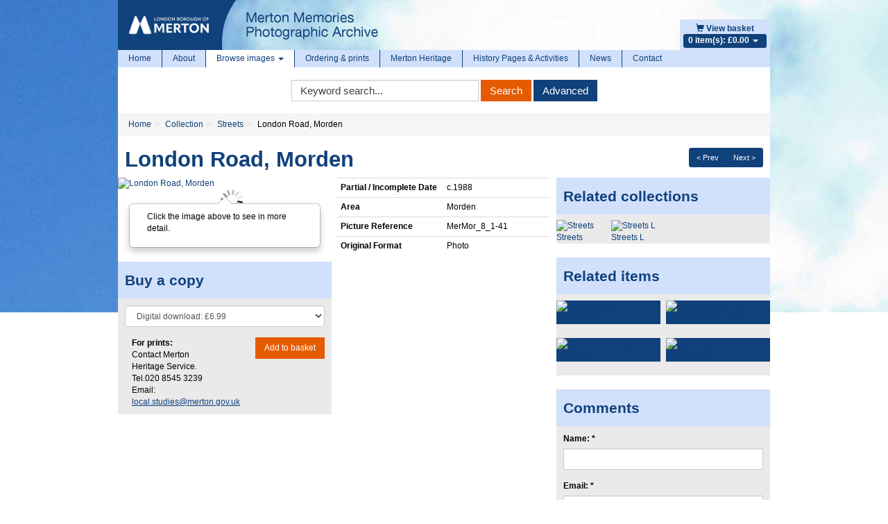

--- FILE ---
content_type: text/html; charset=UTF-8
request_url: https://photoarchive.merton.gov.uk/collections/streets/28446-london-road-morden?
body_size: 44311
content:
<!doctype html>
<!--[if lt IE 7]>
<html class="no-js lt-ie9 lt-ie8 lt-ie7" lang="en"> <![endif]-->
<!--[if IE 7]>
<html class="no-js lt-ie9 lt-ie8" lang="en"> <![endif]-->
<!--[if IE 8]>
<html class="no-js lt-ie9" lang="en"> <![endif]-->
<!--[if gt IE 8]><!-->
<html class="no-js" lang="en"> <!--<![endif]-->
    <head>
        <meta http-equiv="Content-Type" content="text/html; charset=utf-8"/>
                <title>London Road, Morden - Merton Memories Photographic Archive</title>
        <meta name="viewport" content="width=device-width, initial-scale=1.0">
        <meta name="robots" content="index, follow"/>
        <meta name="keywords" content=""/>
        <meta name="description" content=""/>
        <meta name="csrf-token" content="dTNOV6UYkcxj7DDDOqryRFxrSvaVXhrgs1LAX8zU">

        <!-- CSS FILES -->
        <link href="https://pastview-assets.s3-eu-west-1.amazonaws.com/org/8/site/css/custom.css?2523226847" rel="stylesheet" type="text/css"/>
        <link href="https://pastview-assets.s3-eu-west-1.amazonaws.com/global/css/jquery-ui/smoothness-inherit/jquery-ui.css?2523226847" rel="stylesheet" type="text/css"/>
                <link href="https://pastview-assets.s3-eu-west-1.amazonaws.com/global/css/prettyPhoto.css?2523226847" rel="stylesheet" type="text/css" media="screen" title="prettyPhoto main stylesheet" charset="utf-8"/>
        
        

        <!-- JS FILES -->
        <!-- Respond.js IE8 support of HTML5 elements and media queries -->
        <!--[if lt IE 9]>
        <script src="https://pastview-assets.s3-eu-west-1.amazonaws.com/global/js/respond.min.js?2523226847"></script>
        <![endif]-->
        <script type="text/javascript" src="https://pastview-assets.s3-eu-west-1.amazonaws.com/global/js/jquery.js?2523226847"></script>

        <script type="text/javascript" src="https://pastview-assets.s3-eu-west-1.amazonaws.com/global/js/jquery-ui.js?2523226847"></script>
                <script type="text/javascript" src="https://pastview-assets.s3-eu-west-1.amazonaws.com/global/js/jquery.smoothZoom.js?2523226847"></script>
        <script type="text/javascript" src="https://pastview-assets.s3-eu-west-1.amazonaws.com/global/js/jquery.prettyPhoto.js?2523226847"></script>
        <script type="text/javascript" src="https://pastview-assets.s3-eu-west-1.amazonaws.com/global/js/bootstrap3.4.1/bootstrap.js?2523226847"></script>
        <script type="text/javascript" src="https://pastview-assets.s3-eu-west-1.amazonaws.com/global/js/respond.min.js?2523226847"></script>
        <!--[if (gte IE 6)&(lte IE 8)]>
        <script type="text/javascript" src="https://pastview-assets.s3-eu-west-1.amazonaws.com/global/js/selectivizr.min.js?2523226847"></script>
        <![endif]-->
        <!--[if lt IE 9]>
        <script type="text/javascript" src="https://pastview-assets.s3-eu-west-1.amazonaws.com/global/js/html5shiv.js?2523226847"></script>
        <![endif]-->
        <script type="text/javascript" src="https://pastview-assets.s3-eu-west-1.amazonaws.com/global/js/global.js?2523226847"></script>
        
    <!--[if IE]>
    <script type="text/javascript">
        // noinspection JSUnusedLocalSymbols
        var pv_pe_ie = 1;
    </script>
    <![endif]-->
    <script type="text/javascript" src="https://pastview-assets.s3-eu-west-1.amazonaws.com/global/js/turnjs/jquery.mousewheel.min.js?2523226847"></script>
    <script type="text/javascript" src="https://pastview-assets.s3-eu-west-1.amazonaws.com/global/js/bluebird.min.js?2523226847"></script>
    <script type="text/javascript" src="https://pastview-assets.s3-eu-west-1.amazonaws.com/global/js/turnjs/jquery.quickfit.js?2523226847"></script>
    <script type="text/javascript" src="https://pastview-assets.s3-eu-west-1.amazonaws.com/global/js/axios.js?2523226847"></script>
    <script type="text/javascript" src="https://pastview-assets.s3-eu-west-1.amazonaws.com/global/js/gl-matrix-min.js?2523226847"></script>
    <script type="text/javascript" src="https://pastview-assets.s3-eu-west-1.amazonaws.com/global/js/page-explorer.js?2523226847"></script>
    <script type="text/javascript" src="https://pastview-assets.s3-eu-west-1.amazonaws.com/global/js/hammer.min.js?2523226847"></script>

        
        <script type="text/javascript">
            $(function () {
                $(".datepicker").datepicker({
                    changeMonth: true,
                    changeYear : true,
                    yearRange  : "c-200:c+0"
                });
            });
        </script>

                <link rel="apple-touch-icon" sizes="180x180" href="https://pastview-assets.s3-eu-west-1.amazonaws.com/org/8/site/img/favicon/apple-touch-icon.png?2523226847">
        <link rel="icon" type="image/png" sizes="32x32" href="https://pastview-assets.s3-eu-west-1.amazonaws.com/org/8/site/img/favicon/favicon-32x32.png?2523226847">
        <link rel="icon" type="image/png" sizes="16x16" href="https://pastview-assets.s3-eu-west-1.amazonaws.com/org/8/site/img/favicon/favicon-16x16.png?2523226847">
        <link rel="manifest" href="https://pastview-assets.s3-eu-west-1.amazonaws.com/org/8/site/img/favicon/site.webmanifest?2523226847">
        <link rel="mask-icon" href="https://pastview-assets.s3-eu-west-1.amazonaws.com/org/8/site/img/favicon/safari-pinned-tab.svg?2523226847" color="#5f3c95">
        <link rel="shortcut icon" href="https://pastview-assets.s3-eu-west-1.amazonaws.com/org/8/site/img/favicon/favicon.ico?2523226847">
        <meta name="msapplication-TileColor" content="#00aba9">
        <meta name="msapplication-config" content="https://pastview-assets.s3-eu-west-1.amazonaws.com/org/8/site/img/favicon/browserconfig.xml?2523226847">
        <meta name="theme-color" content="#ffffff">

            <!-- Google Analytics -->
     <script async src="https://www.googletagmanager.com/gtag/js?id=G-NRGKG41L8T"></script>
    <script>
        window.dataLayer = window.dataLayer || [];
        function gtag(){ dataLayer.push(arguments); }
        gtag('js', new Date());

        gtag('config', 'UA-44316383-3', {
            'custom_map': {
                'dimension1': 'Organisation'
            },
            'send_page_view': false
        });
        gtag('event', 'page_view', {
            'send_to': 'UA-44316383-3',
            'Organisation': '8'
        });

        gtag('config', 'G-NRGKG41L8T', {
            'custom_map': {
                'dimension1': 'Organisation'
            },
            'send_page_view': false
        });
        gtag('event', 'page_view', {
            'send_to': 'G-NRGKG41L8T',
            'Organisation': '8'
        });

                                                                                 gtag('config', 'UA-49161469-1', {'send_page_view': false});
                        gtag('event', 'page_view', {
                            'send_to': 'UA-49161469-1'
                        });
                                                                                gtag('config', 'G-N81Y2JT7DB', {'send_page_view': false});
                        gtag('event', 'page_view', {
                            'send_to': 'G-N81Y2JT7DB'
                        });
                                                
            
            </script>
    </head>
    <body>
                <div class="container">
            <div class="banner">
                <div class="shopping-basket pull-right">
                    <a href="https://photoarchive.merton.gov.uk/basket">
                        <span class="glyphicon glyphicon-shopping-cart"></span>
                        <b>View basket</b>
                    </a>
                    <ul>
                        <li class="dropdown">
                            <a href="#" class="dropdown-toggle" data-toggle="dropdown">
                                <span class="label basket">0 item(s): &pound;0.00                                    <b class="caret"></b></span>
                            </a>
                            <ul class="dropdown-menu pull-right" role="menu">
                                    <li>
        <em>Your basket is empty.</em>
    </li>
                            </ul>
                        </li>
                    </ul>
                </div>
                                                <a href="https://photoarchive.merton.gov.uk">
                    <img src="https://pastview-assets.s3-eu-west-1.amazonaws.com/org/8/site/img/mertonlogo.png?2523226847" class="pull-left img-responsive"/>
                </a>
            </div>
        </div>
        <div class="container">
            <div class="container-body">
                <div class="navbar navbar-static-top navbar-default">
                    <div class="navbar-inner">
                        <div class="navbar-header">
                            <button type="button" class="navbar-toggle" data-toggle="collapse" data-target="#main-menu">
                                <span class="sr-only">Toggle navigation</span>
                                <span class="icon-bar"></span>
                                <span class="icon-bar"></span>
                                <span class="icon-bar"></span>
                            </button>
                        </div>
                        <div class="collapse navbar-collapse" id="main-menu">
                            <ul class="navbar-nav nav">
                                
                                    <li class="divider-vertical ">
                                        <a href="https://photoarchive.merton.gov.uk">Home</a>
                                    </li>
                                    <li class="divider-vertical ">
                                        <a href="https://photoarchive.merton.gov.uk/about">About</a>
                                    </li>
                                    <li class="divider-vertical dropdown active">
                                        <a class="dropdown-toggle" data-toggle="dropdown" href="#">Browse images
                                            <b class="caret"></b>
                                        </a>
                                        <ul class="dropdown-menu" role="menu">
                                            <li>
                                                <a href="https://photoarchive.merton.gov.uk/collections">Browse by collection</a>
                                            </li>
                                            <li>
                                                <a href="https://photoarchive.merton.gov.uk/location">Browse by location</a>
                                            </li>
                                        </ul>
                                    </li>
                                    <li class="divider-vertical ">
                                        <a href="https://photoarchive.merton.gov.uk/ordering-prints">Ordering &amp; prints</a>
                                    </li>
                                    <li class="divider-vertical ">
                                        <a href="https://photoarchive.merton.gov.uk/merton-heritage">Merton Heritage</a>
                                    </li>

                                    <li class="divider-vertical ">
                                        <a href="https://photoarchive.merton.gov.uk/activities">History Pages &amp; Activities</a>
                                    </li>

                                    <li class="divider-vertical ">
                                        <a href="https://photoarchive.merton.gov.uk/posts/news">News</a>
                                    </li>

                                    <li class="">
                                        <a href="https://photoarchive.merton.gov.uk/contact">Contact</a>
                                    </li>
                                
                            </ul>
                        </div>
                    </div>
                </div>
                <div class="main-search">
                    <form role="form" class="form-inline" method="get" action="https://photoarchive.merton.gov.uk/search">
                        <div class="form-group">
                            <label class="sr-only">Keyword Search</label>
                            <input type="text" name="q" value="" accesskey="s" placeholder="Keyword search..." class="form-control" onfocus="$(this).select();"/>
                        </div>
                        <div class="form-group">
                            <button type="submit" name="action" value="search" class="btn btn-primary">Search</button>
                            <button type="submit" name="action" value="advanced" class="btn btn-default">Advanced</button>
                        </div>
                    </form>
                </div>
                <script type="text/javascript">
                    $('.main-search [value="search"]').click(function (e) {
                        if ($(this).siblings('[name="q"]').val() == '') {
                            return false;
                        }
                    });
                </script>
                
                                        <ul class="breadcrumb"><li class="first crumb-link breadcrumb-item"><a href="https://photoarchive.merton.gov.uk">Home</a></li><li class="crumb-link breadcrumb-item"><a href="/collections">Collection</a></li><li class="crumb-link breadcrumb-item"><a href="https://photoarchive.merton.gov.uk/collections/streets">Streets</a></li><li class="last crumb-text breadcrumb-item"><span>London Road, Morden</span></li></ul>
                                        
                
                <div class="main-content">
                    

                <div class="pull-right"><div class="btn-group btn-group-sm pull-right" style="margin-right: 10px;"><a class="btn btn-default" href="https://photoarchive.merton.gov.uk/collections/streets/28438-london-road-morden?" title="Previous image">&lt; Prev</a><a class="btn btn-default" href="https://photoarchive.merton.gov.uk/collections/streets/28447-london-road-morden?" title="Next image">Next &gt;</a></div></div>
    
    <h1>London Road, Morden</h1>

    

    
    <div class="row">
        <div class="col-sm-6 col-md-4">
            
    
                                <a href="javascript:void(0)" id="openAltPageExplorer-28446" class="pe_open">
                            <img src="https://photoarchive.merton.gov.uk/img/8b9975e573ce9919cdbfd60b7924120055a5741f4cbfb2a3f9cd147bb9db6050/5eeaf76e3d77329179579c31e4ec667360bc591df339637982d3b87182bf4842" alt="London Road, Morden" title="London Road, Morden" id="main_image-28446" class="center-block img-responsive">
                        </a>
                        



        
        <div class="item-image-large text-center">
                            
                <div class="item-popover hidden-xs">
                    <div class="popover bottom">
                        <div class="arrow"></div>
                        <div class="popover-content">
                            <p>Click the image above to see in more detail.</p>
                        </div>
                    </div>
                </div>
                
                                    </div>
        <script type="application/ld+json">
    {
        "@context": "https://schema.org",
        "@type": "ImageObject",
        "name": "London Road, Morden"
                ,"contentUrl": "https://photoarchive.merton.gov.uk/img/8b9975e573ce9919cdbfd60b7924120055a5741f4cbfb2a3f9cd147bb9db6050/80578921f739215ed3aae793cfca6f231786b08cf8d46515f6a0c24d8f161ade"
        ,"text": ""        ,"Date Photo Taken": ""
                ,"Partial / Incomplete Date": "c.1988"
                ,"Area": "Morden"
                ,"Copyright 1": ""
                ,"Stakeholder Image": ""
                ,"Picture Reference": "MerMor_8_1-41"
                ,"Original Format": "Photo"
                ,"Photographer / Origin of Photo": ""
                ,"Notes / History": ""
            }
</script>
<div id="page_explorer-28446" style="display: none" class="page_explorer">
    <div class="pe_topbar container">
        <div class="row">
                            <div class="col-xs-6 col-sm-2 col-md-1 image-only-icon">
                    <span class="glyphicon glyphicon-picture image-only" data-toggle="tooltip" data-placement="bottom" title="Image-only page"></span>
                </div>
                <div class="col-xs-6 col-sm-2 col-md-2 fullscreen-buttons pv-top-nav-right text-right pull-right">
                    <button type="button" class="btn btn-default pv-fullscreen-button pe-btn openFullScreen" data-toggle="tooltip" aria-pressed="false" autocomplete="off" aria-label="Fullscreen" data-placement="bottom" title="Fullscreen" aria-hidden="true" tabindex="-1">
                        <span class="glyphicon glyphicon-fullscreen"></span>
                    </button>
                    <button type="button" class="btn btn-default pv-close-button pe-btn" data-toggle="tooltip" aria-pressed="false" autocomplete="off" aria-label="Close Image" data-placement="bottom" title="Close" onclick="pv_pe_28446.close()" aria-hidden="true" tabindex="-1">
                        <span class="glyphicon glyphicon-remove"></span>
                    </button>
                </div>
                    </div>
    </div>
    <div class="page_explorer__image_holder_outer" id="page_explorer__image_holder_outer-28446">
        <div class="page_explorer__image_holder" id="page_explorer__image_holder-28446"></div>
    </div>
    <div class="page_explorer_zoom_overlay">
        <div class="page_explorer_zoom_background">
            <div class="page_explorer_zoom_desktop">
                <div class="pe_scroll_wheel">
                    <div class="pe_wheel">
                        <div class="pe_scroller"></div>
                    </div>
                </div>
                <div class="pe_zoom_label_base pe_scroll_wheel_label">
                    <p>Scroll the mousewheel to zoom</p>
                </div>
            </div>
            <div class="page_explorer_zoom_mobile">
                <svg version="1.1" xmlns="http://www.w3.org/2000/svg" xmlns:xlink="http://www.w3.org/1999/xlink" x="0px" y="0px"
                     width="120px" height="120px" viewBox="0 0 120 120" enable-background="new 0 0 120 120" xml:space="preserve" class="pe_zoom_arrow">
                    <g>
                        <path d="M26.061,28.814c-0.586-0.586-1.535-0.586-2.121,0l-6,6c-0.429,0.429-0.558,0.887-0.325,1.448
                            S18.394,37,19,37h4v10.375c0,1,1,2,2,2s2-1,2-2V37h4c0.606,0,1.153-0.178,1.386-0.738s0.104-1.113-0.325-1.542L26.061,28.814z" class="pe_zoom_arrow_base pe_zoom_arrow_top"/>
                        <path d="M31,67h-4v-9.625c0-1-1-2-2-2s-2,1-2,2V67h-4c-0.606,0-1.153,0.553-1.386,1.113s-0.104,1.299,0.325,1.729
                            l6,6.047c0.586,0.586,1.535,0.609,2.121,0.023l6-5.988c0.429-0.43,0.558-1.256,0.325-1.816S31.606,67,31,67z" class="pe_zoom_arrow_base pe_zoom_arrow_bottom"/>
                        <path d="M94.112,42.66c-0.844-2.317-3.169-3.874-5.786-3.874c-0.738,0-1.458,0.125-2.14,0.374
                            c-0.634,0.23-1.349,0.664-1.993,1.172c-1.134-2.457-3.619-4.07-6.356-4.07c-0.816,0-1.622,0.143-2.394,0.424
                            c-1.537,0.56-2.804,1.613-3.626,3.003c-1.307-1.541-3.252-2.483-5.344-2.483c-0.816,0-1.621,0.143-2.394,0.424
                            c-1.82,0.663-3.417,1.954-4.381,3.542c-0.306,0.504-0.545,1.032-0.716,1.575c-1.531-2.361-3.286-4.796-4.923-6.433
                            c-2.988-2.988-7.371-6.55-11.282-6.55c-0.689,0-1.346,0.112-1.951,0.332c-1.899,0.691-3.347,2.181-3.972,4.086
                            c-0.653,1.994-0.327,4.189,0.896,6.024c0.931,1.396,2.167,2.224,3.476,3.101c1.958,1.311,4.176,2.796,6.47,6.811
                            c2.712,4.745,5.998,13.301,7.752,18.085l-7.546-3.726c-1.101-0.514-2.268-0.774-3.469-0.774c-3.152,0-6.055,1.855-7.394,4.728
                            c-1.916,4.109-0.146,9.005,3.873,10.877c0.068,0.036,6.957,3.719,16.498,8.168l1.56,0.73c6.112,2.87,11.885,5.582,18.577,5.582
                            c0.001,0,0.001,0,0.001,0c3.187,0,6.379-0.598,9.756-1.827c11.867-4.319,13.67-11.721,14.5-18.931
                            C102.604,66.096,94.46,43.614,94.112,42.66z M98.825,72.688C98.044,79.477,96.561,85.4,86.28,89.143
                            c-3.044,1.107-5.899,1.646-8.73,1.646c0,0,0,0-0.001,0c-6.022,0-11.25-2.455-17.302-5.298l-1.567-0.733
                            c-9.46-4.412-16.281-8.059-16.424-8.131c-2.594-1.21-3.713-4.318-2.496-6.928c0.861-1.848,2.652-2.995,4.675-2.995
                            c0.759,0,1.499,0.165,2.17,0.478l10.846,5.355c0.546,0.271,1.2,0.184,1.655-0.219c0.457-0.402,0.625-1.04,0.427-1.615
                            c-0.211-0.609-5.206-15.032-9.229-22.073c-2.645-4.627-5.396-6.47-7.405-7.815c-1.146-0.767-2.05-1.373-2.649-2.272
                            c-0.709-1.064-0.907-2.312-0.542-3.426c0.336-1.025,1.119-1.828,2.146-2.202c2.077-0.76,5.932,1.365,10.087,5.52
                            c3.792,3.792,8.592,12.833,8.64,12.924c0.368,0.696,1.212,0.99,1.935,0.67c0.721-0.32,1.071-1.143,0.801-1.884l-1.368-3.759
                            c-0.473-1.3-0.366-2.532,0.318-3.66c0.615-1.015,1.651-1.846,2.841-2.279c0.443-0.161,0.903-0.243,1.368-0.243
                            c1.676,0,3.187,1.059,3.76,2.633l1.881,5.168c0.283,0.778,1.145,1.18,1.922,0.896c0.778-0.283,1.18-1.144,0.896-1.922l-0.854-2.35
                            c-0.365-1.004-0.317-2.09,0.134-3.059s1.253-1.703,2.258-2.068c0.441-0.161,0.902-0.243,1.367-0.243
                            c1.675,0,3.186,1.059,3.759,2.634l2.224,6.108c0.283,0.779,1.148,1.179,1.922,0.896c0.779-0.284,1.181-1.145,0.896-1.923
                            l-1.318-3.624c0.406-0.445,1.256-1.142,1.894-1.374c0.352-0.128,0.727-0.193,1.113-0.193c1.34,0,2.56,0.781,2.968,1.9
                            C93.591,49.998,99.421,67.51,98.825,72.688z"/>
                    </g>
                </svg>
                <div class="pe_zoom_label_base pe_zoom_label">
                    <p>Stretch/Pinch the screen to zoom</p>
                </div>
            </div>
        </div>
    </div>
    <div class="container pe_bottombar">
        <div class="row">
            <div class="col-md-6 col-xs-10">
                <button type="button" class="btn btn-default pe-btn pe_zoomInTool" data-toggle="tooltip" aria-pressed="false" autocomplete="off" aria-label="Zoom In" title="Zoom In" aria-hidden="true" tabindex="-1"><span class="glyphicon glyphicon-zoom-in"></span></button>
                <button type="button" class="btn btn-default pe-btn pe_zoomOutTool" data-toggle="tooltip" aria-pressed="false" autocomplete="off" aria-label="Zoom Out" title="Zoom Out" aria-hidden="true" tabindex="-1"><span class="glyphicon glyphicon-zoom-out"></span></button>
                <button type="button" class="btn btn-default pv-rotate-button pe-btn rotateTool" data-toggle="tooltip" aria-pressed="false" autocomplete="off" aria-label="Rotate 90 degrees clockwise" title="Rotate the page ALT+R" aria-hidden="true" tabindex="-1">
                    <svg version="1.1" xmlns="http://www.w3.org/2000/svg" width="16" height="16" viewBox="0 0 16 16">
                        <path d="M16 7v-4l-1.1 1.1c-1.3-2.5-3.9-4.1-6.9-4.1-4.4 0-8 3.6-8 8s3.6 8 8 8c2.4 0 4.6-1.1 6-2.8l-1.5-1.3c-1.1 1.3-2.7 2.1-4.5 2.1-3.3 0-6-2.7-6-6s2.7-6 6-6c2.4 0 4.5 1.5 5.5 3.5l-1.5 1.5h4z"></path>
                    </svg>
                </button>
                <button type="button" class="btn btn-default pv-reset-button pe-btn resetTool" data-toggle="tooltip" aria-pressed="false" aria-label="Reset view to default" autocomplete="off" title="Restore page to default" aria-hidden="true" tabindex="-1">
                    <span class="glyphicon glyphicon-home"></span>
                </button>
                
            </div>
            <div class="col-md-6 col-xs-2 text-right">
                <button type="button" class="btn btn-default pv-help-button pe-btn helpTool" data-toggle="tooltip" aria-label="Open Help Box" aria-pressed="false" autocomplete="off" data-clicked="false" title="Help" aria-hidden="true" tabindex="-1">
                    <svg xmlns="http://www.w3.org/2000/svg" version="1.1" viewBox="0 0 92 92">
                        <path d="M45.386,0.004C19.983,0.344-0.333,21.215,0.005,46.619c0.34,25.393,21.209,45.715,46.611,45.377   c25.398-0.342,45.718-21.213,45.38-46.615C91.656,19.986,70.786-0.335,45.386,0.004z M45.25,74l-0.254-0.004   c-3.912-0.116-6.67-2.998-6.559-6.852c0.109-3.788,2.934-6.538,6.717-6.538l0.227,0.004c4.021,0.119,6.748,2.972,6.635,6.937   C51.904,71.346,49.123,74,45.25,74z M61.705,41.341c-0.92,1.307-2.943,2.93-5.492,4.916l-2.807,1.938   c-1.541,1.198-2.471,2.325-2.82,3.434c-0.275,0.873-0.41,1.104-0.434,2.88l-0.004,0.451H39.43l0.031-0.907   c0.131-3.728,0.223-5.921,1.768-7.733c2.424-2.846,7.771-6.289,7.998-6.435c0.766-0.577,1.412-1.234,1.893-1.936   c1.125-1.551,1.623-2.772,1.623-3.972c0-1.665-0.494-3.205-1.471-4.576c-0.939-1.323-2.723-1.993-5.303-1.993   c-2.559,0-4.311,0.812-5.359,2.478c-1.078,1.713-1.623,3.512-1.623,5.35v0.457H27.936l0.02-0.477   c0.285-6.769,2.701-11.643,7.178-14.487C37.947,18.918,41.447,18,45.531,18c5.346,0,9.859,1.299,13.412,3.861   c3.6,2.596,5.426,6.484,5.426,11.556C64.369,36.254,63.473,38.919,61.705,41.341z"></path>
                    </svg>
                </button>
            </div>
        </div>
    </div>
    <div class="page_explorer_help">
        <div class="page_explorer_help__zoomin">
            <div class="page_explorer_help__label">Zoom In</div>
            <div class="page_explorer_help__line "></div>
        </div>
        <div class="page_explorer_help__zoomout">
            <div class="page_explorer_help__label">Zoom Out</div>
            <div class="page_explorer_help__line "></div>
        </div>
        <div class="page_explorer_help__rotate">
            <div class="page_explorer_help__label">Rotate</div>
            <div class="page_explorer_help__line "></div>
        </div>
        <div class="page_explorer_help__reset">
            <div class="page_explorer_help__label">Reset</div>
            <div class="page_explorer_help__line "></div>
        </div>
        <div class="page_explorer_help__help">
            <div class="page_explorer_help__label">Help</div>
            <div class="page_explorer_help__line"></div>
        </div>
                <div class="page_explorer_help_zoom_desktop">
            <div class="pe_scroll_wheel">
                <div class="pe_wheel">
                    <div class="pe_scroller"></div>
                </div>
            </div>
            <div class="pe_zoom_label_base pe_scroll_wheel_label">
                <p>Scroll the mousewheel to zoom</p>
            </div>
        </div>
        <div class="page_explorer_help__fullscreen">
            <div class="page_explorer_help__label page_explorer_help__label--top">Full Screen</div>
            <div class="page_explorer_help__line page_explorer_help__line--top"></div>
        </div>
        <div class="page_explorer_help__close">
            <div class="page_explorer_help__label page_explorer_help__label--top">Close</div>
            <div class="page_explorer_help__line page_explorer_help__line--top"></div>
        </div>
    </div>
    <div class="pe_modal textview_dialog">
        <div class="pe_modal_content">
            <div class="pe_modal_header">
                <span class="pe_close">&times;</span>
            </div>
            <div class="pe_textview"></div>
        </div>
    </div>
</div>
    
    


        
        <script>
            if (typeof Object.assign !== 'function') {
                // Must be writable: true, enumerable: false, configurable: true
                Object.defineProperty(Object, "assign", {
                    value: function assign(target, varArgs) { // .length of function is 2
                        'use strict';
                        if (target === null || target === undefined) {
                            throw new TypeError('Cannot convert undefined or null to object');
                        }

                        var to = Object(target);

                        for (var index = 1; index < arguments.length; index++) {
                            var nextSource = arguments[index];

                            if (nextSource !== null && nextSource !== undefined) {
                                for (var nextKey in nextSource) {
                                    // Avoid bugs when hasOwnProperty is shadowed
                                    if (Object.prototype.hasOwnProperty.call(nextSource, nextKey)) {
                                        to[nextKey] = nextSource[nextKey];
                                    }
                                }
                            }
                        }
                        return to;
                    },
                    writable: true,
                    configurable: true
                });
            }
            pv_pe_28446 = Object.assign({}, pv_pe);
            pv_pe_28446.init('page_explorer-28446',"https://photoarchive.merton.gov.uk/img/8b9975e573ce9919cdbfd60b7924120055a5741f4cbfb2a3f9cd147bb9db6050/4731c0e9f2e7c2b7096fe3679bb5ad4975dae3aec8cebca7c5916487c985c90b",28446,'main_image-28446','',0,);
            $('#openAltPageExplorer-28446').click(function(e){
                e.preventDefault();
                pv_pe_28446.open();
            });
            $('[data-toggle="tooltip"]').tooltip();
        </script>
    
    
            <!-- related -->
                        <!-- end related -->
            
            
                <div class="well well-title">
            <h3 class="title">Buy a copy</h3>
            <div class="m10 clearfix">
                <form role="form" id="addtocart" action="https://photoarchive.merton.gov.uk/basket/add_item" method="post">
                    <fieldset>
                        <input type="hidden" value="28446" name="item">
                        <div class="form-group">
                                                            <select id="sizes" name="print_size" class="form-control">
            <option value="dd" 0="attr">
        Digital download: £6.99
    </option>


    </select>


                        </div>
                        <input type="hidden" name="quantity" value="1" class="form-control"/>
                                            </fieldset>
                    <div class="row">
                        <div class="col-xs-6">
                            <p><strong>For prints:</strong><br>
                                Contact Merton Heritage Service. Tel.020 8545 3239
                                Email: <span id="local-studies"></span>
                            </p>
                            <script>
                                var awrap1='<a href="ma';
                                var awrap2='ilto:';
                                var awrap3='local.studies@';
                                var awrap4='merton.gov.uk';
                                var awrap5='">';
                                var awrap6='</a>';
                                document.getElementById('local-studies').innerHTML=awrap1+awrap2+awrap3+awrap4+awrap5+awrap3+awrap4+awrap6;
                            </script>
                        </div>
                        <div class="col-xs-6">
                            <p class="pull-right mReset">
                                <button type="submit" class="btn btn-primary" name="add_to_cart">Add to basket</button>
                                <input type="hidden" name="crop_area" value=""/></p>
                        </div>
                    </div>
                    <input type="hidden" name="redirect" value="/collections/streets/28446-london-road-morden?"/>
                </form>
            </div>
        </div>
            


    
        </div>
        <div class="col-sm-6 col-md-4">
                        

                        <table class="table table-condensed" id="item-attributes">
            <tbody>
                                                                            <tr>
                <th>Partial / Incomplete Date</th>
                <td>c.1988</td>
            </tr>
                                                            <tr>
                <th>Area</th>
                <td>Morden</td>
            </tr>
                                                                                                                                            <tr>
                <th>Picture Reference</th>
                <td>MerMor_&#8203;8_&#8203;1-41</td>
            </tr>
                                                            <tr>
                <th>Original Format</th>
                <td>Photo</td>
            </tr>
                                                                                                            </tbody>
            </table>
                

        </div>
        <div class="clearfix visible-sm"></div>
        <div class="col-sm-12 col-md-4">
                        
    <div class="well well-title sm-two-col">
        
    <div class="item-related-collections">

        
    <h3 class="title">Related collections</h3>


        

            
                                    
                        <div class="row">
                    
                
                <div class="col-xs-6 col-sm-3 item-related-collection">
    <a href="https://photoarchive.merton.gov.uk/collections/streets?">
        <div class="item-related-collection-image">
                <img src="https://photoarchive.merton.gov.uk/img/b4a915326c4557af99fcdc401dfd04f64e742ca85a405c2ac10be47cdc14bf10/ed721eb3a4961705bc553a2aff021d8a9c73ee6861e71ba8128734d71f432f71" alt="Streets" title="Streets" width="140" height="140" class="img-responsive" /></div>
        <div class="item-related-collection-name">Streets</div>
    </a>
</div>
                
                
                
                <div class="col-xs-6 col-sm-3 item-related-collection">
    <a href="https://photoarchive.merton.gov.uk/collections/streets/streets-l-0?">
        <div class="item-related-collection-image">
                <img src="https://photoarchive.merton.gov.uk/img/103135fe1402bb6db21eff391f857ad489744d62d0542496b8d0b2ff9e3b7adc/ed721eb3a4961705bc553a2aff021d8a9c73ee6861e71ba8128734d71f432f71" alt="Streets L" title="Streets L" width="140" height="140" class="img-responsive" /></div>
        <div class="item-related-collection-name">Streets L</div>
    </a>
</div>
                                    
                        </div>
                    
                
                
        

    </div>

    </div>
                            <div class="well well-title sm-two-col">
    <h3 class="title">Related items</h3>
                        <div class="row thumbnails">
                <div class="col-xs-6 col-sm-3 col-md-6"  style="margin-left:0;" >
            <a class="thumbnail" href="https://photoarchive.merton.gov.uk/collections/streets/30390-merton-road-wimbledon?" title="">
                <img src="https://photoarchive.merton.gov.uk/img/73132624dfd9818a270ebdb505197eee9cd8d1b94fbf3483c554e6ae74b00d00/935da25f3b8f0831afdbd988d35cc4b7f7bb720e938e9b62a5f5f29cac06dae0" alt="Merton Road, Wimbledon" title="Merton Road, Wimbledon" class="img-responsive"/>
            </a>
        </div>
                                                                <div class="col-xs-6 col-sm-3 col-md-6" >
            <a class="thumbnail" href="https://photoarchive.merton.gov.uk/collections/streets/27358-commonside-east-no9-prospect-house?" title="">
                <img src="https://photoarchive.merton.gov.uk/img/8095743742f820e001f0c1389af12bd8bf43bc8b35a36b816dabbaa2fb9c679f/935da25f3b8f0831afdbd988d35cc4b7f7bb720e938e9b62a5f5f29cac06dae0" alt="Commonside East, No.9: Prospect House" title="Commonside East, No.9: Prospect House" class="img-responsive"/>
            </a>
        </div>
                    <div class="clearfix visible-lg"></div>
                            <div class="clearfix visible-md"></div>
                                    <div class="clearfix visible-xs"></div>
                                        <div class="col-xs-6 col-sm-3 col-md-6"  style="margin-left:0;" >
            <a class="thumbnail" href="https://photoarchive.merton.gov.uk/collections/streets/34898-upper-green-east-mitcham?" title="">
                <img src="https://photoarchive.merton.gov.uk/img/3f5e79efa15c123a51b4a1a632f34c21833efc1689120c6f0b74fcb0b2b0a7ca/935da25f3b8f0831afdbd988d35cc4b7f7bb720e938e9b62a5f5f29cac06dae0" alt="Upper Green East, Mitcham" title="Upper Green East, Mitcham" class="img-responsive"/>
            </a>
        </div>
                                                                <div class="col-xs-6 col-sm-3 col-md-6" >
            <a class="thumbnail" href="https://photoarchive.merton.gov.uk/collections/streets/34405-sandringham-avenue-merton-park?" title="">
                <img src="https://photoarchive.merton.gov.uk/img/921df78cd10c12ab0c3cfec472e2032109205f637ee2b6aa4b60ace4c2b2f261/935da25f3b8f0831afdbd988d35cc4b7f7bb720e938e9b62a5f5f29cac06dae0" alt="Sandringham Avenue, Merton Park" title="Sandringham Avenue, Merton Park" class="img-responsive"/>
            </a>
        </div>
                    <div class="clearfix visible-lg"></div>
                            <div class="clearfix visible-md"></div>
                            <div class="clearfix visible-sm"></div>
                            <div class="clearfix visible-xs"></div>
                            </div>
                </div>                        <div class="well well-title" id="comments">
    <h3 class="title">Comments</h3>
    <div class="m10 clearfix">
        
        <form role="form" method="POST" action="/contact" class="comments">
            <fieldset>
                                    <input type="hidden" id="contact-item" name="item" value="London Road, Morden" />                                    <input type="hidden" id="contact-item-id" name="item-url" value="http://photoarchive.merton.gov.uk/collections/streets/28446-london-road-morden?" />                                    <input type="hidden" id="contact-redirect" name="redirect" value="/collections/streets/28446-london-road-morden?">                <div class="form-group ">
                    <label labelfor="name">Name: *</label>
                    <input class="form-control" type="text" id="contact-name" name="name" value=""/>
                    
                </div>
                <div class="form-group ">
                    <label labelfor="email">Email: *</label>
                    <input class="form-control" type="text" id="contact-email" name="email" value=""/>
                    
                </div>
                <div class="form-group ">
                    <label labelfor="comment">Message: *</label>
                    <textarea rows="5" id="contact-message" name="message" class="form-control"></textarea>
                    
                </div>
                <div class="row">
                    
            
        <div class="form-group ">
    
            <label for="reCAPTCHA" class="col-md-12 control-label">Validation: *</label>
        
    
            <div class="col-md-12">
            <div class="g-recaptcha" data-sitekey="6LeGfRoTAAAAACLDgnXVjwcbudiE-i__hqxbWJkk"></div>
        
        </div>
    
        </div>
    
    
        <script type="text/javascript" src="https://www.google.com/recaptcha/api.js"></script>
    
                    </div>
            </fieldset>
            <label labelfor=""></label>            <p class="mReset">* Required field</p>
            <p class="mReset pull-right">
                <button type="submit" name="submit" class="btn btn-primary">Submit Comment</button>
        </form>
    </div>
</div>
<script type="text/javascript">
    function scrollTo() {
        $('html,body').animate({
                    scrollTop: $("#comments").offset().top
                },
                'slow');
    }
    if ($('.form-group').hasClass('has-error')) {
        scrollTo();
    }
</script>        </div>
    </div>



                </div>
            </div>
                    </div>
        
            <footer>
                <div class="container">
                    <div class="well well-sm">
                        <div class="row">
                            <div class="col-md-6">
                                <p>Merton Council &copy; 2026, All rights reserved.
                                    <br/>
                                    <a href="http://www.townswebarchiving.com/software-websites/websites-software/" target="_blank" title="TownsWeb Archiving: Website design" rel="nofollow">Website</a>
                                   and
                                    <a href="http://www.townswebarchiving.com/heritage-digitisation" target="_blank" title="TownsWeb Archiving: Heritage Digitisation" rel="nofollow">digitisation</a>
                                   by TownsWeb Archiving, built with
                                    <a href="https://www.past-view.com/" target="_blank"><span class="brand-wrapper"><span class="brand-emblem"></span><span class="brand-pastview">Past<span class="brand-view">View</span></span></span></a>
                                </p>
                                <p>
                                    <a href="http://www.hlf.org.uk/" target="_blank">
                                        <img src="https://pastview-assets.s3-eu-west-1.amazonaws.com/org/8/site/img/hlf-logo.png?2523226847"/>
                                    </a>
                                </p>
                            </div>
                            <div class="col-md-6">
                                <div class="row">
                                                                        <div class="col-md-4 col-md-offset-4">
                                        <ul class="nav nav-stacked">
    <li class="">
    <a class="" href="/terms-conditions" target="_self">
    Terms of use
    
            
</a>

</li>
<li class="">
    <a class="" href="http://www.merton.gov.uk/access.htm " target="_blank">
    Accessibility help
    
                    <span class="glyphicon glyphicon-new-window glyphicon-external-link"></span>
            
</a>

</li>
<li class="">
    <a class="" href="http://www.merton.gov.uk/help/webquestion.htm" target="_blank">
    Problems with this page
    
                    <span class="glyphicon glyphicon-new-window glyphicon-external-link"></span>
            
</a>

</li>

</ul>

                                    </div>
                                    <div class="col-md-4">
                                        <ul class="nav nav-stacked">
    <li class="">
    <a class="" href="/house" target="_self">
    House Rules
    
            
</a>

</li>
<li class="">
    <a class="" href="/contact" target="_self">
    Contact us
    
            
</a>

</li>
<li class="">
    <a class="" href="http://www.merton.gov.uk/legal/privacy.htm" target="_blank">
    Privacy and Cookies
    
                    <span class="glyphicon glyphicon-new-window glyphicon-external-link"></span>
            
</a>

</li>

</ul>

                                    </div>
                                </div>
                                                                    <img src="https://pastview-assets.s3-eu-west-1.amazonaws.com/global/img/stripe-payment-logos-light.png?2523226847" alt="Stripe payment options" title="Stripe payment options" class="payment-logos img-responsive">
                                                            </div>
                        </div>
                    </div>
                </div>
            </footer>
        
    </body>
</html>


--- FILE ---
content_type: text/html; charset=utf-8
request_url: https://www.google.com/recaptcha/api2/anchor?ar=1&k=6LeGfRoTAAAAACLDgnXVjwcbudiE-i__hqxbWJkk&co=aHR0cHM6Ly9waG90b2FyY2hpdmUubWVydG9uLmdvdi51azo0NDM.&hl=en&v=PoyoqOPhxBO7pBk68S4YbpHZ&size=normal&anchor-ms=20000&execute-ms=30000&cb=4ocbvdhhwi8d
body_size: 50634
content:
<!DOCTYPE HTML><html dir="ltr" lang="en"><head><meta http-equiv="Content-Type" content="text/html; charset=UTF-8">
<meta http-equiv="X-UA-Compatible" content="IE=edge">
<title>reCAPTCHA</title>
<style type="text/css">
/* cyrillic-ext */
@font-face {
  font-family: 'Roboto';
  font-style: normal;
  font-weight: 400;
  font-stretch: 100%;
  src: url(//fonts.gstatic.com/s/roboto/v48/KFO7CnqEu92Fr1ME7kSn66aGLdTylUAMa3GUBHMdazTgWw.woff2) format('woff2');
  unicode-range: U+0460-052F, U+1C80-1C8A, U+20B4, U+2DE0-2DFF, U+A640-A69F, U+FE2E-FE2F;
}
/* cyrillic */
@font-face {
  font-family: 'Roboto';
  font-style: normal;
  font-weight: 400;
  font-stretch: 100%;
  src: url(//fonts.gstatic.com/s/roboto/v48/KFO7CnqEu92Fr1ME7kSn66aGLdTylUAMa3iUBHMdazTgWw.woff2) format('woff2');
  unicode-range: U+0301, U+0400-045F, U+0490-0491, U+04B0-04B1, U+2116;
}
/* greek-ext */
@font-face {
  font-family: 'Roboto';
  font-style: normal;
  font-weight: 400;
  font-stretch: 100%;
  src: url(//fonts.gstatic.com/s/roboto/v48/KFO7CnqEu92Fr1ME7kSn66aGLdTylUAMa3CUBHMdazTgWw.woff2) format('woff2');
  unicode-range: U+1F00-1FFF;
}
/* greek */
@font-face {
  font-family: 'Roboto';
  font-style: normal;
  font-weight: 400;
  font-stretch: 100%;
  src: url(//fonts.gstatic.com/s/roboto/v48/KFO7CnqEu92Fr1ME7kSn66aGLdTylUAMa3-UBHMdazTgWw.woff2) format('woff2');
  unicode-range: U+0370-0377, U+037A-037F, U+0384-038A, U+038C, U+038E-03A1, U+03A3-03FF;
}
/* math */
@font-face {
  font-family: 'Roboto';
  font-style: normal;
  font-weight: 400;
  font-stretch: 100%;
  src: url(//fonts.gstatic.com/s/roboto/v48/KFO7CnqEu92Fr1ME7kSn66aGLdTylUAMawCUBHMdazTgWw.woff2) format('woff2');
  unicode-range: U+0302-0303, U+0305, U+0307-0308, U+0310, U+0312, U+0315, U+031A, U+0326-0327, U+032C, U+032F-0330, U+0332-0333, U+0338, U+033A, U+0346, U+034D, U+0391-03A1, U+03A3-03A9, U+03B1-03C9, U+03D1, U+03D5-03D6, U+03F0-03F1, U+03F4-03F5, U+2016-2017, U+2034-2038, U+203C, U+2040, U+2043, U+2047, U+2050, U+2057, U+205F, U+2070-2071, U+2074-208E, U+2090-209C, U+20D0-20DC, U+20E1, U+20E5-20EF, U+2100-2112, U+2114-2115, U+2117-2121, U+2123-214F, U+2190, U+2192, U+2194-21AE, U+21B0-21E5, U+21F1-21F2, U+21F4-2211, U+2213-2214, U+2216-22FF, U+2308-230B, U+2310, U+2319, U+231C-2321, U+2336-237A, U+237C, U+2395, U+239B-23B7, U+23D0, U+23DC-23E1, U+2474-2475, U+25AF, U+25B3, U+25B7, U+25BD, U+25C1, U+25CA, U+25CC, U+25FB, U+266D-266F, U+27C0-27FF, U+2900-2AFF, U+2B0E-2B11, U+2B30-2B4C, U+2BFE, U+3030, U+FF5B, U+FF5D, U+1D400-1D7FF, U+1EE00-1EEFF;
}
/* symbols */
@font-face {
  font-family: 'Roboto';
  font-style: normal;
  font-weight: 400;
  font-stretch: 100%;
  src: url(//fonts.gstatic.com/s/roboto/v48/KFO7CnqEu92Fr1ME7kSn66aGLdTylUAMaxKUBHMdazTgWw.woff2) format('woff2');
  unicode-range: U+0001-000C, U+000E-001F, U+007F-009F, U+20DD-20E0, U+20E2-20E4, U+2150-218F, U+2190, U+2192, U+2194-2199, U+21AF, U+21E6-21F0, U+21F3, U+2218-2219, U+2299, U+22C4-22C6, U+2300-243F, U+2440-244A, U+2460-24FF, U+25A0-27BF, U+2800-28FF, U+2921-2922, U+2981, U+29BF, U+29EB, U+2B00-2BFF, U+4DC0-4DFF, U+FFF9-FFFB, U+10140-1018E, U+10190-1019C, U+101A0, U+101D0-101FD, U+102E0-102FB, U+10E60-10E7E, U+1D2C0-1D2D3, U+1D2E0-1D37F, U+1F000-1F0FF, U+1F100-1F1AD, U+1F1E6-1F1FF, U+1F30D-1F30F, U+1F315, U+1F31C, U+1F31E, U+1F320-1F32C, U+1F336, U+1F378, U+1F37D, U+1F382, U+1F393-1F39F, U+1F3A7-1F3A8, U+1F3AC-1F3AF, U+1F3C2, U+1F3C4-1F3C6, U+1F3CA-1F3CE, U+1F3D4-1F3E0, U+1F3ED, U+1F3F1-1F3F3, U+1F3F5-1F3F7, U+1F408, U+1F415, U+1F41F, U+1F426, U+1F43F, U+1F441-1F442, U+1F444, U+1F446-1F449, U+1F44C-1F44E, U+1F453, U+1F46A, U+1F47D, U+1F4A3, U+1F4B0, U+1F4B3, U+1F4B9, U+1F4BB, U+1F4BF, U+1F4C8-1F4CB, U+1F4D6, U+1F4DA, U+1F4DF, U+1F4E3-1F4E6, U+1F4EA-1F4ED, U+1F4F7, U+1F4F9-1F4FB, U+1F4FD-1F4FE, U+1F503, U+1F507-1F50B, U+1F50D, U+1F512-1F513, U+1F53E-1F54A, U+1F54F-1F5FA, U+1F610, U+1F650-1F67F, U+1F687, U+1F68D, U+1F691, U+1F694, U+1F698, U+1F6AD, U+1F6B2, U+1F6B9-1F6BA, U+1F6BC, U+1F6C6-1F6CF, U+1F6D3-1F6D7, U+1F6E0-1F6EA, U+1F6F0-1F6F3, U+1F6F7-1F6FC, U+1F700-1F7FF, U+1F800-1F80B, U+1F810-1F847, U+1F850-1F859, U+1F860-1F887, U+1F890-1F8AD, U+1F8B0-1F8BB, U+1F8C0-1F8C1, U+1F900-1F90B, U+1F93B, U+1F946, U+1F984, U+1F996, U+1F9E9, U+1FA00-1FA6F, U+1FA70-1FA7C, U+1FA80-1FA89, U+1FA8F-1FAC6, U+1FACE-1FADC, U+1FADF-1FAE9, U+1FAF0-1FAF8, U+1FB00-1FBFF;
}
/* vietnamese */
@font-face {
  font-family: 'Roboto';
  font-style: normal;
  font-weight: 400;
  font-stretch: 100%;
  src: url(//fonts.gstatic.com/s/roboto/v48/KFO7CnqEu92Fr1ME7kSn66aGLdTylUAMa3OUBHMdazTgWw.woff2) format('woff2');
  unicode-range: U+0102-0103, U+0110-0111, U+0128-0129, U+0168-0169, U+01A0-01A1, U+01AF-01B0, U+0300-0301, U+0303-0304, U+0308-0309, U+0323, U+0329, U+1EA0-1EF9, U+20AB;
}
/* latin-ext */
@font-face {
  font-family: 'Roboto';
  font-style: normal;
  font-weight: 400;
  font-stretch: 100%;
  src: url(//fonts.gstatic.com/s/roboto/v48/KFO7CnqEu92Fr1ME7kSn66aGLdTylUAMa3KUBHMdazTgWw.woff2) format('woff2');
  unicode-range: U+0100-02BA, U+02BD-02C5, U+02C7-02CC, U+02CE-02D7, U+02DD-02FF, U+0304, U+0308, U+0329, U+1D00-1DBF, U+1E00-1E9F, U+1EF2-1EFF, U+2020, U+20A0-20AB, U+20AD-20C0, U+2113, U+2C60-2C7F, U+A720-A7FF;
}
/* latin */
@font-face {
  font-family: 'Roboto';
  font-style: normal;
  font-weight: 400;
  font-stretch: 100%;
  src: url(//fonts.gstatic.com/s/roboto/v48/KFO7CnqEu92Fr1ME7kSn66aGLdTylUAMa3yUBHMdazQ.woff2) format('woff2');
  unicode-range: U+0000-00FF, U+0131, U+0152-0153, U+02BB-02BC, U+02C6, U+02DA, U+02DC, U+0304, U+0308, U+0329, U+2000-206F, U+20AC, U+2122, U+2191, U+2193, U+2212, U+2215, U+FEFF, U+FFFD;
}
/* cyrillic-ext */
@font-face {
  font-family: 'Roboto';
  font-style: normal;
  font-weight: 500;
  font-stretch: 100%;
  src: url(//fonts.gstatic.com/s/roboto/v48/KFO7CnqEu92Fr1ME7kSn66aGLdTylUAMa3GUBHMdazTgWw.woff2) format('woff2');
  unicode-range: U+0460-052F, U+1C80-1C8A, U+20B4, U+2DE0-2DFF, U+A640-A69F, U+FE2E-FE2F;
}
/* cyrillic */
@font-face {
  font-family: 'Roboto';
  font-style: normal;
  font-weight: 500;
  font-stretch: 100%;
  src: url(//fonts.gstatic.com/s/roboto/v48/KFO7CnqEu92Fr1ME7kSn66aGLdTylUAMa3iUBHMdazTgWw.woff2) format('woff2');
  unicode-range: U+0301, U+0400-045F, U+0490-0491, U+04B0-04B1, U+2116;
}
/* greek-ext */
@font-face {
  font-family: 'Roboto';
  font-style: normal;
  font-weight: 500;
  font-stretch: 100%;
  src: url(//fonts.gstatic.com/s/roboto/v48/KFO7CnqEu92Fr1ME7kSn66aGLdTylUAMa3CUBHMdazTgWw.woff2) format('woff2');
  unicode-range: U+1F00-1FFF;
}
/* greek */
@font-face {
  font-family: 'Roboto';
  font-style: normal;
  font-weight: 500;
  font-stretch: 100%;
  src: url(//fonts.gstatic.com/s/roboto/v48/KFO7CnqEu92Fr1ME7kSn66aGLdTylUAMa3-UBHMdazTgWw.woff2) format('woff2');
  unicode-range: U+0370-0377, U+037A-037F, U+0384-038A, U+038C, U+038E-03A1, U+03A3-03FF;
}
/* math */
@font-face {
  font-family: 'Roboto';
  font-style: normal;
  font-weight: 500;
  font-stretch: 100%;
  src: url(//fonts.gstatic.com/s/roboto/v48/KFO7CnqEu92Fr1ME7kSn66aGLdTylUAMawCUBHMdazTgWw.woff2) format('woff2');
  unicode-range: U+0302-0303, U+0305, U+0307-0308, U+0310, U+0312, U+0315, U+031A, U+0326-0327, U+032C, U+032F-0330, U+0332-0333, U+0338, U+033A, U+0346, U+034D, U+0391-03A1, U+03A3-03A9, U+03B1-03C9, U+03D1, U+03D5-03D6, U+03F0-03F1, U+03F4-03F5, U+2016-2017, U+2034-2038, U+203C, U+2040, U+2043, U+2047, U+2050, U+2057, U+205F, U+2070-2071, U+2074-208E, U+2090-209C, U+20D0-20DC, U+20E1, U+20E5-20EF, U+2100-2112, U+2114-2115, U+2117-2121, U+2123-214F, U+2190, U+2192, U+2194-21AE, U+21B0-21E5, U+21F1-21F2, U+21F4-2211, U+2213-2214, U+2216-22FF, U+2308-230B, U+2310, U+2319, U+231C-2321, U+2336-237A, U+237C, U+2395, U+239B-23B7, U+23D0, U+23DC-23E1, U+2474-2475, U+25AF, U+25B3, U+25B7, U+25BD, U+25C1, U+25CA, U+25CC, U+25FB, U+266D-266F, U+27C0-27FF, U+2900-2AFF, U+2B0E-2B11, U+2B30-2B4C, U+2BFE, U+3030, U+FF5B, U+FF5D, U+1D400-1D7FF, U+1EE00-1EEFF;
}
/* symbols */
@font-face {
  font-family: 'Roboto';
  font-style: normal;
  font-weight: 500;
  font-stretch: 100%;
  src: url(//fonts.gstatic.com/s/roboto/v48/KFO7CnqEu92Fr1ME7kSn66aGLdTylUAMaxKUBHMdazTgWw.woff2) format('woff2');
  unicode-range: U+0001-000C, U+000E-001F, U+007F-009F, U+20DD-20E0, U+20E2-20E4, U+2150-218F, U+2190, U+2192, U+2194-2199, U+21AF, U+21E6-21F0, U+21F3, U+2218-2219, U+2299, U+22C4-22C6, U+2300-243F, U+2440-244A, U+2460-24FF, U+25A0-27BF, U+2800-28FF, U+2921-2922, U+2981, U+29BF, U+29EB, U+2B00-2BFF, U+4DC0-4DFF, U+FFF9-FFFB, U+10140-1018E, U+10190-1019C, U+101A0, U+101D0-101FD, U+102E0-102FB, U+10E60-10E7E, U+1D2C0-1D2D3, U+1D2E0-1D37F, U+1F000-1F0FF, U+1F100-1F1AD, U+1F1E6-1F1FF, U+1F30D-1F30F, U+1F315, U+1F31C, U+1F31E, U+1F320-1F32C, U+1F336, U+1F378, U+1F37D, U+1F382, U+1F393-1F39F, U+1F3A7-1F3A8, U+1F3AC-1F3AF, U+1F3C2, U+1F3C4-1F3C6, U+1F3CA-1F3CE, U+1F3D4-1F3E0, U+1F3ED, U+1F3F1-1F3F3, U+1F3F5-1F3F7, U+1F408, U+1F415, U+1F41F, U+1F426, U+1F43F, U+1F441-1F442, U+1F444, U+1F446-1F449, U+1F44C-1F44E, U+1F453, U+1F46A, U+1F47D, U+1F4A3, U+1F4B0, U+1F4B3, U+1F4B9, U+1F4BB, U+1F4BF, U+1F4C8-1F4CB, U+1F4D6, U+1F4DA, U+1F4DF, U+1F4E3-1F4E6, U+1F4EA-1F4ED, U+1F4F7, U+1F4F9-1F4FB, U+1F4FD-1F4FE, U+1F503, U+1F507-1F50B, U+1F50D, U+1F512-1F513, U+1F53E-1F54A, U+1F54F-1F5FA, U+1F610, U+1F650-1F67F, U+1F687, U+1F68D, U+1F691, U+1F694, U+1F698, U+1F6AD, U+1F6B2, U+1F6B9-1F6BA, U+1F6BC, U+1F6C6-1F6CF, U+1F6D3-1F6D7, U+1F6E0-1F6EA, U+1F6F0-1F6F3, U+1F6F7-1F6FC, U+1F700-1F7FF, U+1F800-1F80B, U+1F810-1F847, U+1F850-1F859, U+1F860-1F887, U+1F890-1F8AD, U+1F8B0-1F8BB, U+1F8C0-1F8C1, U+1F900-1F90B, U+1F93B, U+1F946, U+1F984, U+1F996, U+1F9E9, U+1FA00-1FA6F, U+1FA70-1FA7C, U+1FA80-1FA89, U+1FA8F-1FAC6, U+1FACE-1FADC, U+1FADF-1FAE9, U+1FAF0-1FAF8, U+1FB00-1FBFF;
}
/* vietnamese */
@font-face {
  font-family: 'Roboto';
  font-style: normal;
  font-weight: 500;
  font-stretch: 100%;
  src: url(//fonts.gstatic.com/s/roboto/v48/KFO7CnqEu92Fr1ME7kSn66aGLdTylUAMa3OUBHMdazTgWw.woff2) format('woff2');
  unicode-range: U+0102-0103, U+0110-0111, U+0128-0129, U+0168-0169, U+01A0-01A1, U+01AF-01B0, U+0300-0301, U+0303-0304, U+0308-0309, U+0323, U+0329, U+1EA0-1EF9, U+20AB;
}
/* latin-ext */
@font-face {
  font-family: 'Roboto';
  font-style: normal;
  font-weight: 500;
  font-stretch: 100%;
  src: url(//fonts.gstatic.com/s/roboto/v48/KFO7CnqEu92Fr1ME7kSn66aGLdTylUAMa3KUBHMdazTgWw.woff2) format('woff2');
  unicode-range: U+0100-02BA, U+02BD-02C5, U+02C7-02CC, U+02CE-02D7, U+02DD-02FF, U+0304, U+0308, U+0329, U+1D00-1DBF, U+1E00-1E9F, U+1EF2-1EFF, U+2020, U+20A0-20AB, U+20AD-20C0, U+2113, U+2C60-2C7F, U+A720-A7FF;
}
/* latin */
@font-face {
  font-family: 'Roboto';
  font-style: normal;
  font-weight: 500;
  font-stretch: 100%;
  src: url(//fonts.gstatic.com/s/roboto/v48/KFO7CnqEu92Fr1ME7kSn66aGLdTylUAMa3yUBHMdazQ.woff2) format('woff2');
  unicode-range: U+0000-00FF, U+0131, U+0152-0153, U+02BB-02BC, U+02C6, U+02DA, U+02DC, U+0304, U+0308, U+0329, U+2000-206F, U+20AC, U+2122, U+2191, U+2193, U+2212, U+2215, U+FEFF, U+FFFD;
}
/* cyrillic-ext */
@font-face {
  font-family: 'Roboto';
  font-style: normal;
  font-weight: 900;
  font-stretch: 100%;
  src: url(//fonts.gstatic.com/s/roboto/v48/KFO7CnqEu92Fr1ME7kSn66aGLdTylUAMa3GUBHMdazTgWw.woff2) format('woff2');
  unicode-range: U+0460-052F, U+1C80-1C8A, U+20B4, U+2DE0-2DFF, U+A640-A69F, U+FE2E-FE2F;
}
/* cyrillic */
@font-face {
  font-family: 'Roboto';
  font-style: normal;
  font-weight: 900;
  font-stretch: 100%;
  src: url(//fonts.gstatic.com/s/roboto/v48/KFO7CnqEu92Fr1ME7kSn66aGLdTylUAMa3iUBHMdazTgWw.woff2) format('woff2');
  unicode-range: U+0301, U+0400-045F, U+0490-0491, U+04B0-04B1, U+2116;
}
/* greek-ext */
@font-face {
  font-family: 'Roboto';
  font-style: normal;
  font-weight: 900;
  font-stretch: 100%;
  src: url(//fonts.gstatic.com/s/roboto/v48/KFO7CnqEu92Fr1ME7kSn66aGLdTylUAMa3CUBHMdazTgWw.woff2) format('woff2');
  unicode-range: U+1F00-1FFF;
}
/* greek */
@font-face {
  font-family: 'Roboto';
  font-style: normal;
  font-weight: 900;
  font-stretch: 100%;
  src: url(//fonts.gstatic.com/s/roboto/v48/KFO7CnqEu92Fr1ME7kSn66aGLdTylUAMa3-UBHMdazTgWw.woff2) format('woff2');
  unicode-range: U+0370-0377, U+037A-037F, U+0384-038A, U+038C, U+038E-03A1, U+03A3-03FF;
}
/* math */
@font-face {
  font-family: 'Roboto';
  font-style: normal;
  font-weight: 900;
  font-stretch: 100%;
  src: url(//fonts.gstatic.com/s/roboto/v48/KFO7CnqEu92Fr1ME7kSn66aGLdTylUAMawCUBHMdazTgWw.woff2) format('woff2');
  unicode-range: U+0302-0303, U+0305, U+0307-0308, U+0310, U+0312, U+0315, U+031A, U+0326-0327, U+032C, U+032F-0330, U+0332-0333, U+0338, U+033A, U+0346, U+034D, U+0391-03A1, U+03A3-03A9, U+03B1-03C9, U+03D1, U+03D5-03D6, U+03F0-03F1, U+03F4-03F5, U+2016-2017, U+2034-2038, U+203C, U+2040, U+2043, U+2047, U+2050, U+2057, U+205F, U+2070-2071, U+2074-208E, U+2090-209C, U+20D0-20DC, U+20E1, U+20E5-20EF, U+2100-2112, U+2114-2115, U+2117-2121, U+2123-214F, U+2190, U+2192, U+2194-21AE, U+21B0-21E5, U+21F1-21F2, U+21F4-2211, U+2213-2214, U+2216-22FF, U+2308-230B, U+2310, U+2319, U+231C-2321, U+2336-237A, U+237C, U+2395, U+239B-23B7, U+23D0, U+23DC-23E1, U+2474-2475, U+25AF, U+25B3, U+25B7, U+25BD, U+25C1, U+25CA, U+25CC, U+25FB, U+266D-266F, U+27C0-27FF, U+2900-2AFF, U+2B0E-2B11, U+2B30-2B4C, U+2BFE, U+3030, U+FF5B, U+FF5D, U+1D400-1D7FF, U+1EE00-1EEFF;
}
/* symbols */
@font-face {
  font-family: 'Roboto';
  font-style: normal;
  font-weight: 900;
  font-stretch: 100%;
  src: url(//fonts.gstatic.com/s/roboto/v48/KFO7CnqEu92Fr1ME7kSn66aGLdTylUAMaxKUBHMdazTgWw.woff2) format('woff2');
  unicode-range: U+0001-000C, U+000E-001F, U+007F-009F, U+20DD-20E0, U+20E2-20E4, U+2150-218F, U+2190, U+2192, U+2194-2199, U+21AF, U+21E6-21F0, U+21F3, U+2218-2219, U+2299, U+22C4-22C6, U+2300-243F, U+2440-244A, U+2460-24FF, U+25A0-27BF, U+2800-28FF, U+2921-2922, U+2981, U+29BF, U+29EB, U+2B00-2BFF, U+4DC0-4DFF, U+FFF9-FFFB, U+10140-1018E, U+10190-1019C, U+101A0, U+101D0-101FD, U+102E0-102FB, U+10E60-10E7E, U+1D2C0-1D2D3, U+1D2E0-1D37F, U+1F000-1F0FF, U+1F100-1F1AD, U+1F1E6-1F1FF, U+1F30D-1F30F, U+1F315, U+1F31C, U+1F31E, U+1F320-1F32C, U+1F336, U+1F378, U+1F37D, U+1F382, U+1F393-1F39F, U+1F3A7-1F3A8, U+1F3AC-1F3AF, U+1F3C2, U+1F3C4-1F3C6, U+1F3CA-1F3CE, U+1F3D4-1F3E0, U+1F3ED, U+1F3F1-1F3F3, U+1F3F5-1F3F7, U+1F408, U+1F415, U+1F41F, U+1F426, U+1F43F, U+1F441-1F442, U+1F444, U+1F446-1F449, U+1F44C-1F44E, U+1F453, U+1F46A, U+1F47D, U+1F4A3, U+1F4B0, U+1F4B3, U+1F4B9, U+1F4BB, U+1F4BF, U+1F4C8-1F4CB, U+1F4D6, U+1F4DA, U+1F4DF, U+1F4E3-1F4E6, U+1F4EA-1F4ED, U+1F4F7, U+1F4F9-1F4FB, U+1F4FD-1F4FE, U+1F503, U+1F507-1F50B, U+1F50D, U+1F512-1F513, U+1F53E-1F54A, U+1F54F-1F5FA, U+1F610, U+1F650-1F67F, U+1F687, U+1F68D, U+1F691, U+1F694, U+1F698, U+1F6AD, U+1F6B2, U+1F6B9-1F6BA, U+1F6BC, U+1F6C6-1F6CF, U+1F6D3-1F6D7, U+1F6E0-1F6EA, U+1F6F0-1F6F3, U+1F6F7-1F6FC, U+1F700-1F7FF, U+1F800-1F80B, U+1F810-1F847, U+1F850-1F859, U+1F860-1F887, U+1F890-1F8AD, U+1F8B0-1F8BB, U+1F8C0-1F8C1, U+1F900-1F90B, U+1F93B, U+1F946, U+1F984, U+1F996, U+1F9E9, U+1FA00-1FA6F, U+1FA70-1FA7C, U+1FA80-1FA89, U+1FA8F-1FAC6, U+1FACE-1FADC, U+1FADF-1FAE9, U+1FAF0-1FAF8, U+1FB00-1FBFF;
}
/* vietnamese */
@font-face {
  font-family: 'Roboto';
  font-style: normal;
  font-weight: 900;
  font-stretch: 100%;
  src: url(//fonts.gstatic.com/s/roboto/v48/KFO7CnqEu92Fr1ME7kSn66aGLdTylUAMa3OUBHMdazTgWw.woff2) format('woff2');
  unicode-range: U+0102-0103, U+0110-0111, U+0128-0129, U+0168-0169, U+01A0-01A1, U+01AF-01B0, U+0300-0301, U+0303-0304, U+0308-0309, U+0323, U+0329, U+1EA0-1EF9, U+20AB;
}
/* latin-ext */
@font-face {
  font-family: 'Roboto';
  font-style: normal;
  font-weight: 900;
  font-stretch: 100%;
  src: url(//fonts.gstatic.com/s/roboto/v48/KFO7CnqEu92Fr1ME7kSn66aGLdTylUAMa3KUBHMdazTgWw.woff2) format('woff2');
  unicode-range: U+0100-02BA, U+02BD-02C5, U+02C7-02CC, U+02CE-02D7, U+02DD-02FF, U+0304, U+0308, U+0329, U+1D00-1DBF, U+1E00-1E9F, U+1EF2-1EFF, U+2020, U+20A0-20AB, U+20AD-20C0, U+2113, U+2C60-2C7F, U+A720-A7FF;
}
/* latin */
@font-face {
  font-family: 'Roboto';
  font-style: normal;
  font-weight: 900;
  font-stretch: 100%;
  src: url(//fonts.gstatic.com/s/roboto/v48/KFO7CnqEu92Fr1ME7kSn66aGLdTylUAMa3yUBHMdazQ.woff2) format('woff2');
  unicode-range: U+0000-00FF, U+0131, U+0152-0153, U+02BB-02BC, U+02C6, U+02DA, U+02DC, U+0304, U+0308, U+0329, U+2000-206F, U+20AC, U+2122, U+2191, U+2193, U+2212, U+2215, U+FEFF, U+FFFD;
}

</style>
<link rel="stylesheet" type="text/css" href="https://www.gstatic.com/recaptcha/releases/PoyoqOPhxBO7pBk68S4YbpHZ/styles__ltr.css">
<script nonce="okrBYMuyBeEjW_zMpA-xMw" type="text/javascript">window['__recaptcha_api'] = 'https://www.google.com/recaptcha/api2/';</script>
<script type="text/javascript" src="https://www.gstatic.com/recaptcha/releases/PoyoqOPhxBO7pBk68S4YbpHZ/recaptcha__en.js" nonce="okrBYMuyBeEjW_zMpA-xMw">
      
    </script></head>
<body><div id="rc-anchor-alert" class="rc-anchor-alert"></div>
<input type="hidden" id="recaptcha-token" value="[base64]">
<script type="text/javascript" nonce="okrBYMuyBeEjW_zMpA-xMw">
      recaptcha.anchor.Main.init("[\x22ainput\x22,[\x22bgdata\x22,\x22\x22,\[base64]/[base64]/[base64]/bmV3IHJbeF0oY1swXSk6RT09Mj9uZXcgclt4XShjWzBdLGNbMV0pOkU9PTM/bmV3IHJbeF0oY1swXSxjWzFdLGNbMl0pOkU9PTQ/[base64]/[base64]/[base64]/[base64]/[base64]/[base64]/[base64]/[base64]\x22,\[base64]\\u003d\\u003d\x22,\x22TcOww7XCicO7FsOdwrnCkE82G8OaAVTChGEYw6bDqwvCn3k9bMOMw4UCw4DCoFNtPiXDlsKmw4MhEMKSw4XDv8OdWMODwroYcS3Co1bDiRFWw5TCon5wQcKNP0TDqQ9Ow4BlesKAF8K0OcKvcloMwpMcwpN/[base64]/CqsKHC8KMwp3Do8Olw4YYw6LDrMO2wqp/JioxwojDjMOnTVTDpcO8TcOhwpU0UMOYaVNZbgzDm8K7aMK0wqfCkMOyYG/CgRvDlWnCpxtiX8OAOcORwozDj8OLwr9ewqpldnhuDcOuwo0RM8OLSwPCvcK+bkLDrA0HVFl0NVzCtMKOwpQvLQzCicKCRn7Djg/[base64]/GUvCocKvw7Aow5xew6EkIMKkw5NXw4N/MDnDux7Cj8KFw6Utw7E4w53Cj8KuD8KbXzTDgsOCFsOFI3rCmsKBJBDDtmROfRPDmCvDu1kjQcOFGcKEwrPDssK0bsK0wro7w5o6UmEZwqEhw5DCgcO7YsKLw7cSwrY9G8KNwqXCjcOIwo0SHcKow55mwp3CmELCtsO5w73Cm8K/[base64]/wq7DolzClyxwKWPClsK6KsOsBWTDvWfDtjMbw6HCh0RTKcKAwpdCQizDlsOLwr/DjcOAw57CqsOqW8O4AsKgX8OtasOSwrpSfsKyexYWwq/DkEnDtsKJS8Otw4wmdsOzQcO5w7xQw6MkwovCpMK/RC7DgAfDiDUgwpHCuWrCmMO+bcOrwpsySMKdLxBLw6gPdMOmAhYJQxhuwpvCncKmw4vDuXgAd8KSwrJ9YxbDtCcAY8OGRsK9wqd2wo1qw5duwpfDm8K3V8OSf8KxwrLDlXHDjCU0wpjCnsKEKsOubcOJc8OLQcO2GsKcFcO4fQRSdcOMCiAyN3M/wotUa8Olw6vCksOKwqfCtHbDtwnDtsOIYcKlc29xwpAFRARCN8K+w4sVMcOJw7/CiMOILnIwXcK1wpnCn3pTwp/CgzHDpxoSw5pfIDscw6jDnVBsfU/CmDRDw4PCjnTCiSBRw4pGPMOvw6vDnU7Dk8Kaw4IjwrPCqgxMwqtjAsOSYMKlbcKpfXXDqitSNWBgT8OALgscw5nCtW3DtMOiw5TCnsKYVRwow48Zw49yQFAgw4HDpBLCj8KHPGDCgCPCgm/CtsOBJXcMPU03wpXCt8OOMsKUwrHCqcK/LMKtQsOobjTCisOgDXHClsOIFSlWw4oGCnE4wphzwrYoGsKgwr8gw4DCiMOswrA7DUPCi1VvESrDtkPDvMKSw4zDm8OsPcOhwrHCtndMw4ZtaMKCw4kuQH/CpcKtdcKlwq0Rw5lbXVcqF8O/[base64]/[base64]/CpMOGK8KIw5jDoAFUwpN4VTDChsOJw6rDt8OfX8OYPE/Dk8OCfSPDu3zDnMKVw4sPL8KzwpjDlBDClsKtUytlF8Kac8O/wozDpcKFwrZLwrLCoT9Bw4nDp8KMw7UaDsOLUcKTQVXClMOtA8K7wqFaCkohBcKhw55ZwrBSI8KdNMKAw7/DhTvChcKGJcODQE7DgcOhNsK+F8OKw41Iw4zChcOEQEs/b8O8NEIpw4s9w4FJU3UmRcOYED9+QsOQZR7Dvi3DkMOyw440w7vCjsKzw7XCrMKQQHUFwqZORMK5IBrDp8KjwppDeUFMw5bCuDHDgBsKCcOqwr1Nwptla8KNYcOGwr/Dt0oxdwF3cVTChAPCukfDgsKewq/DnsOJRsOqOw56wpjDhnkuIsKQwrXCrUARdhjCgA0vwoZoKcOoNxTDpcKrPcK/dGZYVSdFN8O2B3DCi8Ouw4R8IUQ9w4PCv15Bw6XDj8OxVGYSdxYNw4YowrvCv8O7w6XCsiPDtMOEBsOGwpTDiy3DiizDlQNcM8OuXjPDp8K3bMOBwpNKwrTCmBnCuMKlwp9FwqBswqbCilR5SsK0JXIqwq9Xw5gBwr/CkiUCVsK1w6hjwr3ChMO5w7bCsQN4Cy/DjMKfwp4+w4HDki9BesOUGMKdw7d2w5wlOCbDicOkwpjDoRljw73CkUM7w4XClVAqwoTDlEdLwrE/LRTClXTDgMKDwq7Dk8KDwrlfw5/ClsKFWlrDu8OXScKYwpdmwrEuw5PCtBwLwrAmwonDvTJEw4/DvsOvw7lkRT3DvU8Ow4jCrh3DkH7Cq8OsEMKAL8O2wrrCl8K/wqHCmcKqIsK4wpfDlsO1w49aw6N/Sgg7CEduX8OXXgjCuMKDRsO3wpR8Ez0rwr16OcKmKsK1S8K3w50IwpssKMOGwoB1JMOZw7YMw6pBS8KDc8O9KcOOEFBxwrjCiEfDp8KHwpXDoMKCScKgcWgUMWU1b3l0wqMDPGTDj8O1wrAHDUZYw5wEPl/CpMOnw4HCt0nDlMO7WMO+LMKLwroXRcOVWAkNanwaVijDhBHDkcKtT8O5w6rCrcO6Qg7CpMO8XgjDssKiDiAuCsKbYcOiw7zCpgfDqMKLw43DtsOLwr7DtFJhKSEhwooiRzLDjsODw740w48Hw7MbwrDDpsO/KiUlw4Vyw6nDt3nDhcOTOMOEDMO9wrnDgsKFd3wewo0Rd10iG8OWw5jCuArDpMK1wq0mX8KwCAVmw6vDuEXCuBDCqX3CvcO8wptqCsOrwqbCsMKSe8KMwqlcw5HCs2vCpcOldcK3w4sowrBsbm0QwrfCosOeRm5Awrtkw4jDuUtEw7AXMx0qwrQGw7/Dl8O6G0MrXx7DkcKawrtzf8K9w5fCo8O0GMKNXsOkIsKNFjbCrMKewpLDmcONKTkLaXHCv3Z9wq/CnQ/CvcOgN8OOFsODQ2FLKMKWwrTDj8OZw4FINcOGUsKoZMO7BMKJwq1cwoABw7XClGoBwozDkFJYwp/Cgg1jw43Dpk5jKWBUXcOrw48XLcOXBcK2MMKFIcKlFTUJwrxlEBvDssOawq7Dg0LCpFc2w55RL8OfDsKowrDCskdzX8KWw6LCtD1gw7HCqMO0w7xAw7HCkMKTJgzCkMOtbWc6w7rCu8Kyw7gVwpskw7/DsiBCw57Drl18wr/DoMOXCsOCwrAFSMOjwpJgw7Bsw7zDjMOGw6FUDsOdw73CkMK3w5RfwobCi8OGwp/[base64]/DrcKsZBLDn8Ogw4zCiMOsGyvCsHLDm3pCwpgRwqbChMOYR0fDkj/CmcK7Kw3CoMOxwpVHAsOKw7oDwpgpNhp4VcK6b0bCpcO/w78Lw5nDu8KQw5ozXzbDmXLClS5cw4MjwpYAPCkfw791JBXDlzBRw73DjsKwDyVowpc/wpUuwrHDmiXCrivCpcOGw4/[base64]/[base64]/Do8KmwpDCsgbDjsOLXgHDmcOMNcKXNVXDsws+w4kDL8Kaw4LChMOGw5lewqhwwr4WbzDDhSLCjggNw4PDpcOsc8KmCFE1wpwOwqDCtMKQwoDCpsKjw7zCscKbwq1QwpcQLjcFwpUMdMKUw6PCqlJvE09QMcOXw6vDpcO/Mh7DhWXDjFdQRMKMw6nDt8Kwwr7CoF0YwonCqcOOV8Oiwqo/[base64]/CmwAKwqzCssO2WcOzwo3DicKNw40yXEjChRbCscKpwojDvTMWwrZDXsO3w6DCgcKqw4fCvMKoIsOHNsKlw5/DgsOawpXCixjCjh4/w5DCuxTCjUpDw5PClThlwrnDu21BwpjCjkDDqG3Dj8KOJMOZFMK+NsKkw68xwoPDhX3CmsOIw5c4w6gvODYrwrZmMnF/[base64]/DtsOAwpXDk8OAwqc8Pl7CvsK5Z8KSw77DqR8UOMO+w4FkGDjCvcO4w6TCmyzDlcKVbi3DqS/DtGxtTcKXDRrDrsKAw7kkwqfDjGAfDG8eIsOxwpxPZsKGw7RPdFrDp8K0dmjClsKYw4R6wojDusK3w7gPfiAIwrTCpCV9wpZYAgBkwp/DksKLwpzDoMKhwqZuwqzCpAkOw6PCksKVDMOLw6dhasODCx/[base64]/Dt8K9ER4vwqTDtCDCq1nCqcOYwqDCunlIwop4woPCqsOXC8KXY8OVXXJrAj4VVMK5wosCw5I9ZFIeE8ORC10dJjnDgRp/[base64]/Dj8O4w5vCmQ1rZ8OGwpXCpcOGQz3DhcK0w45ObcKpw5ICNcK0w7VqOcKzdDzCucKtesOqalTCv2Znwrl3XVLCs8K/wqLDi8Odwr/DrcOQQEIHwozDl8KEw4c1SUrDpcOoY2/DscOYTFbDpMOdw4UoWsOoR8KxwrwmaX/[base64]/Dj8OWwqrDn1Rbw5/[base64]/DqMOaw7dHRQgIw4PCmBPDvxjDoRwiLGVCKBAjwqVGw6jCtsOawqTCgcKVPcKmw6klwoZcwrQXw7LCkcO0wo7Dt8OiOMKtIHg9VWYJV8O8w6pQwqIvwow+w6HChjwgaXladsKmW8KqTFrCo8OZfjxhwo/CpsOrwpXCknPDg1DChMO0w4jCvcKbw5QTwqrDkcOVw4zCnQZsBsKswoPDm8Kaw7F2TcOcw5vDgcO+wo0SDsO5FwbChQw0wojCgsOOKnzDpiZow4dwYQFzeX/CgsOdQjUVw4ZowpwtbT5Xf1A0w53CssKjwr5wwqgGEXNFVcOyJhpYI8KqwoHCqcKXXsKyWcOfw5PCpsKJOcOHEMKOw4sTwqoSwqvCqsKIw6I3wrFOw77Dk8OAK8KjZMOCUW3Cl8OOw6YVIgbDscOkGC7DgwbCsHLCv1cBdzrCnwvDm2JAJ0h/U8OpQsO+w6FAEkDCvA5iDMK7cSJcwoQRw7PDqMKIMsK4wq7CgsKdw6Raw4weIcOYC0zDtcOebcOqw4LDjT3CjsO8wqceNcKsSRbCsMKyOEhxPMOww47DmhrDn8O4AU4uwr/Dj3LCucO4wqLDvMOTVRPDjcKLwpzDunLCpnYYw7/Dl8KDwqMnw7U6wqPCucKvwpbDvUbDvMK9w5/Di1RVwqlhwrsJw4/DsMKnasOPw4w2AMOzUsK4fD7CmsOWwoA7w77CrR/CsCgacg7ClDMnwrfDojMXQgfCkXPCucOgYMK3wpsaRDLDncKoKEovw6nCrcOWw5XCvMKkUsOFwrNiFm7CmcOTYH0fw6jConnCjMKbw5zDvGXDr03Cm8KtQF1SaMOLw5IEVXrDjcKsw60pGlnDrcK6YMKGXQh2CsOseSQFScK4L8KkZEk2YMONwr/CrcKGPMKeRzYEw7bDsTIqw5rCqSbCgMKVw549UlXCqMKDHMKZCMOhN8KzLxcUwo1ow4XCqHrDncOCElbCpcKgwpfDnsKjFMK5EGQ/C8KGw5TDkyodGmUjwofDqMOkGMOWFHp/I8Ouw5vCgcKTwopbwo/CtcKJFXDDhVZ7IA98IsKTw7FVw5vCvX/[base64]/cnrCoGvDh0XCiMKfwqcJw6VswoJ8GMKVwqIRw55rERHCjcOYwr3CtsOCwpLDlsOAw7bDvmrCgcKLw7pSw64Uw7/DnELCixXCsiYSQcOow5NPw4zDrg/DhU7DgjhvCUTDkk7DvX5Uw5sifGjCjsOZw4nDtsOHwpdlKMOKC8OEfMObVcOmw5Yaw4YWJ8Otw6g9woXDvkAaAsOTfMO/RMKbCEbDs8OvMxvDqMKMwqrCtAfCvGsiAMOlw4vClDMUaQF1wpbCmMOSwoE9w4AcwrXCmCEcw4jCicOUwqINXlnDssKpKQk3TiLDqcKYw5siw41cP8Kxf27Cqnc+a8KFw7LDgkdmY2YJw6nCjD55wo81wqvCn2/DgmNOEcK7flPCqsKQwrECQCDDtzjCqwBJwrHDpcOLLcOJw5paw5LChcKuASovGMOFw6PCucK+Y8O7byPCk2UkaMKow63CuxBiwqkHwpcOV03DpsOEeA3Du1JWM8OIw4wsQ2bCl3vDrcKXw5jDhhPCn8Kww6ZowqPDiiZFGW45BVdIw7czw7TCqQXClArDrBBnw78/DW0PIxrDsMOcDcOYw6UlNABlRxTDrMKhWUpgQE0kR8OWUsKTKi97eSHCq8OGYMO9M1hLYQpJfTIxwpvDrht5IMKKwrXClgHCgC1+w6kbwo8lBlUgw4LCnxjCsVTDmsOnw70Zw48aWsO/[base64]/woM2w4nCqcKrwr7CpsKMeibDmMKkw4h/LC02w4EIAMO/c8KpOMKZwpZqwovChMOFw6BjCMKGw7jCr34Rwq/Dh8KPQ8KSwrpoRsOzb8KhRcOaY8OQw5zDkHPDsMOmFsK5WQbDqxnChQojw5Zow6LDo3PCvlDCnMKfTMOTaBXDpMOxecKVUcOyBAPCn8OBwrfDhERIA8OeTcK7w5zDnmDDt8OnwrPDlcKfGMKhw4jCvsO/w6zDtUgTFMKlV8OELx0MZMOuXgPDkz3ClsOZRsK/GcK4wpLCrsO8Ei7DjMOiwoDCuzFUwq7Cgk4wVsOjQTkcwoDDsBTDncKdw7rCu8Oiw4knLsOcwqLCoMKpNsObwos+wpnDpMKUwoDDmcKDCgMnwpxidjDDhnXCqnrCpiTDrFrDj8Oxc14tw6PDsULCnHt2WVbCnsK7SMO/wpDDrcKJPsOKwq7DvMOpw5cQQmcLYnIecxo+w6XDm8O6wqPDkmtxUh4dw5PCgzRvDsOCCBxzdsOlJ1ABcy/CgcK9wpUCKnrDhnHDmGDDvMOuBsKwwrwMJ8Onw7jDoDzCrV/CngvDmcK+NF8GwrFvwq/[base64]/[base64]/[base64]/CkVDDkx3CmBVPwpRHw44GKMOHwrPDsU4FOGRIw6gEGjtqwr7ChE9pw4s7w7lGwrh4KcOdelQfwq3Ds1vCocOfwrLCt8O5wrZJPQjCrUQjw4nCg8O7w5UBwqYFw5nCozvCmkPCg8OlBsK4wqYNPT1qVMK6OcONUX1Lem0FXMOcGcK8DsOfw5sFEy9/w5rCosOLVMKMOsODwpDCrMKew4vCkUvCjiwAbcOKXcKvIsOaVsOZGsKDw4ETwpRswrjDusOCXDBwXsKmw7HCvnDDh2ZVIMKWGAxeVXPCnTxEFXjCiQLDpsKUw4fDlwVJwqPCnm40aGp+U8OSwoIHw49dw7hfJHDDsHUowoofRkPCoQ/ClhHDrMOEw53CkzYzW8OFwo3DlsOxJUYcF2IywrgkO8KjwrHDhX8hwpNBR0okw7tWw6jCuxM6Ojl6w55sYsOSP8KWwrfDiMKZw6JYw7jCmw3DocO9wpUUfMKiwqh3wrpNOFILw7EjR8KWNS/Dn8OYKMOVXMK3FcO4PsO8ZivCuMOoNsOlwqQjLSJ1wozCskjCpTjDhcOxRCLDl2Nyw7xfLcOqw4w1w40bZcKTHcK4OwIdHzUuw7pvw4rDuhbDrXc5w4fDhcO7RzBlc8ObwpTDklMIw7wyVsOYw7zCtMKyw5XCnmnCjXNFWl1XYMOPMsKWU8KTVcOXw74/w5hfw5ZVL8ONw4oJP8OHdWhLB8O1wpoUw6rDhlAodSoVw78ywpfDtwRMwqXCosORcg1BMcOpEX3CkD7Cl8OXWMOEJW7DkE/Cm8OKAsKVwpEUwqHCqMKod1bCi8KsDXtJwp8vS2fDvAvDgS7DogfCgVRlw6kDw6xVw5BBw5ozw5/Ds8OPTsK8ZsKDwofCnMOswoVxZcKUFwLCjsOfw6LCt8KMwrVIOGnCoHDCn8OJDw4Ow6nDvcKOKTXCnAzDiTRtw6DDu8OiIjhfRU0Rwr4gw7rCiGkBw5J0XcOgwqwYw74/[base64]/CsK3wqhOw7cYEsKeJhDDoMK8w5PDg8OQwrbDkwVPw5shPMO8w7TDoTPDo8OKEsOow6NAw4Iiw4trwoxYXQ7Dk01bwpoGR8Ovw60lFMKLZMODEDFOw57DsBXCq1DChU/DqmzCk0/Dl1AyDx/CgEjDtmpLU8Kowr0Owowpwok/[base64]/[base64]/VMOjw5cMwoEfw7DDtWI3w4LCgsO6w6rChcKxMUEOVMONFU7CrXbDvFcdwrzCrcOzw7XDvDrCkcOmPDnDn8K8woPCmsOLYE/CpFnCghc1wqLDj8KyHsKjBsKgw7BfwpXDmcOmwq0Ow5nCj8Kdw6HDmxLDkEtKYMOawq8wHlLCoMKfwpTCh8OHworCoWjCsMO5w7rCrwzDg8KYw57CpsKhw4NgFy1lAMOpwpwtwrxUL8OiBRo6d8KDHk7Du8KXLMKpw6bClz3CgDVCRGlTwp7DiyMvU0/[base64]/w7wOwpJSBVVHwq0+IwPCq1LDhcOhOAjCklTDgxtDKcORwoLDvlg9wqTCvsKeP3tfw7jCv8OAWMKHAwDDmx/CsAMJwq95YjfCp8OJw7UQcH7CsRzDosOEZEbCvMKAF0VVS8KqbUJmwqzCh8KHBTkgw6BddicKw4c4KhzDvMKyw6IEf8OlwoXCl8OwU1XCl8O+w4/CsSXCrcO3woAjw7tNflXCtMK7fMKbVQnCh8KpPVrCkcOjw4d/TAYSw6o+PXB3csK7wqZywp3Cv8Oqwqd3TxfDkGMKwo5Mwok7w6UPwr0OwpLCisKrw5YcX8ORSDzDpsKmwoVDwobDmXTCmMOiw7wUImhVw4vDlMK0w4YXGQ1RwrPCqV/CvcOVVsK9w6fCi3Newo0kw5xCwrjClMKSw7BFdXLCljHDowHCmsOTCcOYw4FNwr/Dm8KEeVjCq2fDmU3CvlLCoMK4ecOvacKmbmvDpMKFw6XCgsOXdsKMw5/DvsO7d8K9HMOtAcOXwphFDMOBQcO9w4DCvMOGwpgowqgYwoQCw45Cw7nDksKewovCgMOQcH4eFFoRdUR4w5gjw6/[base64]/CkMOhwqjCjm84LcKiw7ZgwqnCpMKARsKwFRHCsyjCribDvXw5NcKEeQbCusO0woxIwr5BdsOZwozCuyrDlMOPDVnCvVJlBsO9XcKYIW7CozPCsHLDoHRuLcKTwpTCsA9WLT9IWEc9RW97wpd7DlDCgA7DucKIwq7CgUhEMHnDgTZ/OH3CtsK4wrV4TsKnb1YswrhxQH5Qw4XDtMO7wr/DuFwuw59sVDZFwp9Sw57Dm2BuwoMUC8K7wr/Dp8OEw6wkw6YUc8OuwoDDgsKLMcOVwoHDu1nDpADCksOHwpLDpRwzKz5dwoDDjXrDksKKEQHChg1lw4PDlQzCii4Qw7t3wp/DrcO/wp8zwpfCrQ/DtMOwwqM5DzgxwrY1I8KQw6vCtH7Dg0XCjBXCsMO7wqVXwqLDtsKCwpvCvhdsfcOrwqPDjsKwwpwCJn/DrsOtw6EqXsKnw6zDnMOtw6HDtsKew7DDgE/[base64]/DiybCnMKVw7Eww7fDiMOtYsOfF8K5b8K0DMOMwoIWX8OhPmciUMKCw7HCvcO1wp3Cv8KHw5LCh8ObAlRlIkTCmMOwEEtsdR4YdjZfw7bCt8KLHDrCkMOAKW/CkVhJwqNEw7TCtsKYw79zL8OawpcJdBvCkcOYw6leeRvDnVl8w77CicO/w4vCui/DsVXCmcKYwrE4wro8fjpow6zCoivDtMKsw6Juw7bCvsKyYMOQwrVQwoRlwqfDv13DsMOnFHzDpsO+w43Ds8OMc8Kkw4VIwq0mQXc/Lzt8HUTCj1ogwot7w4LCk8KDw5HDjsONFcOCwogXQsKmVMKbw7jCvmlIIkXCgCfDhUrDt8Oiw6TDosOow4p1w4hRJjjDnDjDpWbCghjCrMOKw7F0T8OrwqdmOsOTNsOrF8O9w5zCvcKmw6Nnwq1Lw5DCnBwZw7ELwoDDpyx4QcONasKFw73Dl8OndTo6wo/DpABKZT1LPDXDqcKrfsKcThYqVMOJVMKswq7Dq8O/wpXCgcK9VjbDmMKOdMKyw63CgcK6JhrDn3YEw67DpMKxXTTCv8OiwqvDilPCpsK9b8OICsKrX8OFw7nDnMOXOMOBw5ciw4xKeMOowrsSw6oeaXg1wp1zw6rDvMOuwptNwp/ChcOJwq1mw57DhyrCkcOhw4nDpTtLZMKCwqXDqWQZwp8gfsOSwqRRWcK3UCNRw6lFVMOJMUsBw4A0wrt2w7J1MB5TCEXDl8O1WF/CkFdxwrrDjcK9w6vCqGXDjGnDmsKxwoc0wp7DslFyX8O4w599woXDiVbDjkfDk8Kzw7HDmh7CnMORwrXDm0PDscO6wq/[base64]/DmMK9C8OKc8KDIMKKwprCq8KNwoEcRMKtRkZbwprCrcKEMgFbJnt9OE1hw6bCgmIvBh0bQH/[base64]/w4xow6A7KHnDkMOkUsKlQFPCoMKtw7MAw5YGw6PCtcO7w79SEU1yaMO4w6khGcOewrMzwrh7wrpOA8Kmel3CrsO9PsKBdMOdJljCjcOPwp/CjMOoG1ZMw7LDnj4xLDrCnlvDiDIBwqzDmwrClBQEaX/CtmlEwp/DvsO+w6XDrTAKwoXDrMOAw7DCvCINEcKqwr5twrVmK8OdDwjCq8ONE8KWJHjCosKtwrYIwqMEAsODwo/DkRgww63DgcONCArCtxwhw6d9w7bDmcO9w4Nrw5jCiGJXw7UAw4JKTGnChsO+AMOJOsOyF8KOfMKvf09VQjtxbF/[base64]/[base64]/DvcO0NhAmD8K8RcO3wopdAcOqw6PCnQ/DlxTCrQHChl99woBpbURVw4rDssK4eRLDuMO2w43Cv29owognw4vDoSrCrcKSLsOBwq3DgMKaw7PCn2DCgMOMwr9pH0/DkcKHwr/CiB1Vw45rfgXDogVja8OSw6rDvlx4w5pJemHDl8KELnt+TSckw7nDo8KyXWbDoxw5wp0Lw73CtcOpGcKWdcKVw6JTw4t3N8KmwpfCnsKnSQTCk3zDswMGwobChHpyLcKlQn1YYEdSw4HDpsKJCXcLBArCq8KzwohZw7/[base64]/[base64]/CiWYpcn3ClHXCnnLCssOFRj7Cj8KTHVBPw6jDjcKJwpdwScKBw7Qow54ew7NuJwNtbMKcwrlZwoTDm2DDpcKUXgnCpSnDmMKawp1La0NINw7DosOJWMKbTcK9CMOyw6AYw6bDn8OyKsKNwoVGI8KKHGjCjGFkwrnCvcOCw48gw5jCocO7wrYBfsKwPsK7O8KBWMOkLS/DmCRnw7BVwqTDjAIhwrTCvcK+wqfDtggEUcO4w4I6bGwBw6xIw69+JMKBVsKow5bDiQQwHsK1MT3CkSQywrBvGl/DpsKNw51ww7TCisKXGAQswqR9XyNZwokGIMOwwpFIXsO0woPDth4swrvCs8Oiw5kXJAJvZ8KdUW9kwoJNL8KLw4vDocKbw44Sw7TDsW12w4hxwppLTxotFsOJJU7Diy3CmsOMw7sPw6Ztw4pHY3V/[base64]/Cry9nMzjCrcONw4NZbMKBw7vDo8Kgw6jChDY1wogiYhs9ZFIxw4RTwrVnwolTAsKjTMODw77Dmm5/C8OxwprDrcOJMFN9w6DDog3DqnHDrg/CicK0eAtbPMORSMOdw6NAw6HDmWnCicOjw5bCgcORw44IbkVfNcOvezrCj8OHcyEBw5kCwrLDt8O3w5TCv8O/wrXCpSp3w43CosKlwo5ywq/DgiBYwrXDvMK3w6BIwopUIcKyHcOuw4nDq1lnaXUkwqPDmMKhworCqUzDu1HDmgvCuGLDmgXDgUsmwokiQ2/Ct8OCwpvDlcK/wpt6PBLCkMKaw6LCoUZVF8KXw4LCpxt7woNyIXAJwoFgBELDn3ERw5ULaHBlwobCvXwDwrNZNcKSbAbDiSDCmMKXw5HDs8KcU8KVwqs4wofCkcK+wpteLcOYwpDCh8K7G8KdPz/DqMORHSvDgU4lG8KIwp7Ch8OgV8KSL8K2w4jChWnDjT/DhDzCoS7Cs8OZDjQuwo9Cw6zDv8O4CynDuXPCuSsow4HCmsKJM8Odwr8sw71hwq7CmcOOXcO2FR/CosKWwo7ChCPCo0zCqsKnwoxAXcOgR0lCTMKwDcKoNsKZCxc+LMK+wro6MmnDl8KlecOOwowNwr0MNEZbw7sYwrHDv8KgLMK4w5oRwqzDn8KjwrLCjht7YcOzwrDDo3XCmsO3woILwq5XwpDCjcKIw7rCuQ05w6Zhw4IOw53CnBnCgnpMRCIGGMKIwrpWYMOdw7LDqk/DhMOow5RXSMOIWS7CucKFJh5tTQ0OwqVnw59pY17Dr8OKW1HDjMKsBXQAwo1DJcOOw5zCiAbCm3PCnDfDocK6wpvCocODbMKCQG/Dn3FUwoFnd8Ogw68fw4AWTMOgJB3Dr8K/csKaw5vDisKOWFsUWcOiwrLDvmkqwoHDkGrCr8OJEcOMOQzDggfDmyLCvcOhLHTDlQAzwq1EAFtnPsO1w7loJcKrw7/CskfCmHLDr8KJw4XDpBNZw4XDoA5fGMOFwq7DjjvCmgVfw5TCkkIhw7/DgsKZScKIMcO2w7vCpU8kKRrDoEBzwpFFRjvCtT4Xwo3CiMKoREMXwoVZwppAwqIyw5oKLMOccMOXwrB2woEAW2TDsCMhP8ONwpHCqBZ4w4cxwr3DvMOwGsK/CcO1X2Apwps5wpXCpsOnY8K/BjtzKsOkGTjCpW/DhGXDjsKEasODw6UNOMOTw43CjWIew7HCisKmbcKswrLCuwXDhnxpwqIBw7IHwrpDwp0Gw780YsKuUMKew7fCusK6AsOvOS/CmSw7WsKxwqDDvsOgw55rRcOYP8OvwqbDusOmL2pcw6zCvlfDmsKBKcOmwpbCrznCsShsbMOtCgBOPsOKw51Kw7kZwq/Cg8ODGBNUwrHCrSjDoMK1UDh/w7jCtWPCgsOewr/Dl1/ChgQYH0/DmBkDDcK1wrrCihDDqcOsFSfCtD8XJVd9ZsKLaFjCl8KgwrppwoAjw4ZSPcKlwrvCtsOXwonDr2TCpEY7BMKQOMODD1HCvcORIQAjcMO/czxSAR7DrsOVwpfDhXPDkMKXw44Gw4MEwpB4wpU3YFrCmMORF8KxPcODCsKMbsKnwoEgw6wYXz4eC2Icw4XDkWfDtmR5wq/Co8OmdHkHOSjDssK7G0tYa8K4IhXCp8KcPyYewrxlwpHDjsOfamnCiy7DqMK6wrHCqsKbFS/DhW3Dn2nCucODOlfCiSgHCEvCkzo8wpTDg8OjfU7DrTAQwoDCl8Kaw4bDkMKzdkoTWiNKWsKHwrkkZMOvE2xXw4QJw7zDjyzDrsOcw5sEZVocwpgjw4pYw6nDmhjCrsKnw60Twrdrw5zCiWJCEGvDhDjClUFXGSM/f8KpwoxpY8KQwpbDi8KyMMOSw7vChcKwOSlWOg/DpMO1wqs5ORrDsWkZDgIqPcO+DRrCjcKAw6g0RiRZQyTDusK/LMKnHMKrwrzDncOiJmDChnHDgDk0w6PDssOwVkvCnwQ/SWXDlygAw6UGCMO+Ih/DmRvDmsK6RGU7PXDCjyAgwpQeZnsUwotXwpEndnDDj8OQwp/Ct1IPRcKHZMK7ZcOJf1MWMcKPKMKLwpgMw7DCoRtoERDDkhYTBMKuK1BRIAQmMGcrQRLDvW/Dh3DDsipawrlOw4hLWsKMLEQybsKfw5PClsO1w7/CgH1ew5gwbsKRJMOvYFLCqFZywrZyEXDDkCzDhMO6w5rCpFt3aRrDpjEHXMO5wqpHHRJKdzJjZmBhMFLCo1rCmcKpBBHDkQ7DjTTCqxvCvDfDiybCsD/DnMO0OcK2F1fDv8OPQldSMxtdSjLCmmMCRg1KYcKjw5fDr8OEfcOOfsO9AcKIeS8Gf2wlwpTCmcO1Ym5Pw7rDhnHCmMOIw4zDsEPCnkI6w5FCwq1/KcKhwr3Ch3g2wqnChGTCksKII8Otw7cRO8K5T3VOCcKhw69lwrXDgAjChsOPw53CkcK0wqoCwprChVfDqMKabsKAw6LCtsO8wqbCgXzCpAVHcHbCuTR2w68Ww73CvQ7DkMK6w6TCuDoePsKOw5TDl8KiG8O5wqc8wo/Du8OUw4PClMOUwrLDksObNQQ+SBgFw5dJI8O5f8OUB1dvcBUPw5TDocO4w6QhwqjDimwWwpcdwr3CpyLCiwE/wpXDrCbCu8KIZgdOeznCn8K9fcOJwqwxVMKmw7PCuWzDhsKBOcOvJjvDpC0MwrrCugHCr2Ula8ONw7LDqgfCpMKvL8K+JC9FYcOrwrx1JSzCmgHCnnVyZcOgOMOMwqzDiizDn8OQRAbDiybCtE0kccKgwoTCmDbCjBXChE/Dmk7Dij/CiBp0XBfCqsKPOMOdwoPCtcOxTyI9wqjDscOEwqQUSxcWOsOWwpx8dsOCw7Zuw6vCo8KmAGA8wrjCuxRew6bDgUdAwowWwpNwbHPCoMO8w7/DtsKpbQDDuX7Cs8KAE8OKwqxdXXHDhVnDiHIhHMKmwrR8ScKjDSTCpkXDiBNHw5RmDx/Cl8KKwpRww77ClX7DlHtSOAJ+FMOmWjMCw6NkKcOTwpB5w4BOTj9ww6cOw57CmsOOGcOfwrfCiHDDh20aaGfDtMKgDj1bw63CnznCkcKBwrsgSXXDqMOuKG/Cn8KiFnktLsOqesOww5cVGFrDtcKhw4PDhRvCv8KrUcKraMOlXMOaZjN4D8OUwrHDuUx0wogSAwvDq0/DuW3DusOOKFcUw5PDu8OTw6/[base64]/[base64]/[base64]/DkMKVwpI5CcOTw4nDmMO3w4DDgTsPQm7CuMO5wqLDhgAhwpXDq8Oiwpsww7jDl8K/wrjCncKxSys2wqPCm1vDmk8ywr3CgcKGwrEtIMK7w7VRPcKswoYuEsKbwpPChcKibMO6McKiw6/CsEbDvcK/w5gra8O/JcKoRMOuw5zCj8OxCcOJQwnDrjoNw6NXw5rCu8OLK8OEQ8O4BsO5THosXFDClTLCmsOGNCh4wrQ2w7PDhhdkCSfCmCBcZcOoPsO9w5TDhMOPwrLCqg7CrWfDlUtVw4TCqS/[base64]/[base64]/DnyzChDnDtMOmSDdWw7vDoDIHw4/DjsOFVD7DlsOJccK5woZCbMKJw4BYHQ/DqHzDs33DmWpfwpVZw5I/UsKNw6lMwpZ5CEZow6PCrGrDhEcBwr9CXGvDhsKaQgdawqg8UMKJSsOkwovDn8KrVXt/wrM7wqt5F8Orw4xsDsKew4tJYcKqwpNabMODwoIjW8KBCcOFHcK8FcOWR8K2MTbCocKtw6BWwrTDgwfClX/[base64]/CnsOeHkQ+wp5owrgZJSHCoXlZLMKGw6R+w4jCoBNJwrMGcsKQTcOywp3CkMKfwqHCv1AswrZXwpTCjsOrwrnDlmPDk8OFFcKrwqXCkQFMJ30FEwnCksO7woA2w7B0wqFmEMOcMsO1wrjDphXCvT4jw4pILTDDr8KqwpFieRl/I8KUw4hKQ8KAF0Rsw74GwqFsBibCn8Oiw7DCq8KgETNbw7LDrcKcwpfDrSLCjXfDvVfCmcOSw4J8w440w4fDkz3CrBcBwpwHaTTDlsKbMTjDjcKtKEbCnMKXS8KWc0/Dq8KIw4zDnk8lEMOqw6jCgA8uw6ltwqbDjlI0w4Quex9dW8OcwrkMw7Mrw7E6LVgLw6EpwpxnSWIrEMOrw7LDuFZAw4QcUBUQMy/DosKxw55lZMOHIcOEEcObA8KWw7XCizgPw5TCm8KLGMK2w4NoFMOQfxoLDm8MwoZEwrkeEMO5MlLCri9WLMOLwrXCisORwr1lXDTCncObEEdvEcO9wp/[base64]/CoXTCpcKcRMOofFjCo8OfwrPDsMKtw5UJw5bCqcOCwqDCk2FhwrBGNFDDlsKdw7DDrMODfTMKZDkywpd6ZsKBwqMfBMOXwqfCssOnwobCnsOwwoZ3w5fCpcOlw7xhw6hWwqjCglRTXMKbYENIwqnDoMKMwpJjw4pFw5bDiBIqXcKCOMOSPUILEV9FKn8RVg/CsTXDlibChsKmwpwBwp7DrsO/cnAzQDgZwr11JMO/wo/DtMOhwp5VTsKVw5AIQsOWwooufMO4BEbCr8KHVAbCjcObNUskOMOJw5RAdRtLCH3Ct8OAH0sWDh/CgmkUw5LCrU9zwoXCnTrDrwZFw73CoMOQVDzCqcOTRsKFw6xySMKkwpdmw45dwrfDm8OBwpYKOg/DkMOuFXI8wq/[base64]/ChsOVJsOtw7VIwoVDwrYvFsOuDGQpwr8pwrYsFsOlw4jDomgHIcOjRygbw4fDrsOewoAmw6c7w7tpwrDDscO9csO/EsOkwpN3wqLDkkXCncOeCzxzTMODHsKwTAxtVmbDn8O1XMKlw5QCOcKaw7h7wptTwoJtTsKjwp/Cl8O8woMcOsK5QsOzYBTDmsKGworDncKcwqbDvHJAW8Kuwr3Cti8kw4zDvcO8PMOgw7/Dh8Oibm9Fw7jCrTgRworCpcKcXS4zf8O8Uj7Dl8OTwo/DoVxDDMKzVCfDgMKzbFotQ8O8OjNMw7HDu2IMw512OXLDl8KXwrPDvcOAw5bDs8OIWsOsw6LCu8K5XcOIw7LDjcKFwqTDrFsNJsOIwpbCocOQw4Y6MwwGb8KMw5DDmgNBw5x/w6XDrn1JwqXDkUDDhcKnw6XDt8Oywp7CisOYeMKQJcK5BMKfw4hLwqszw6oww6LDisKBw4U/[base64]/w55Da8ODw4QtQcOMwqrDocK2w4HDm8OuwotSw5V1QsO3wq9SwpjCkgsbOsO1w4rDiBNawozCr8OjNDEZw5grwrbCk8KWwrUofMOxwoo2w7nDqcOYUcODRcOXwohOBhTDucKrwo05Oz3DuUfCl3s4wpXCpGgIwq/CksKwLMKbLGAUwoDCvMOwOHfDnMO9AzrDrhbDiyLDi34KVMOtCsKXX8Oaw4lHwq0vwqXDncK/wq/CoBLCq8Kzwr0vw7vDrXPDv252GxQOGhfDj8K9wrxfHsORwq4Pwp4swoIeL8KUw6LChcOlTClwG8Oiwr9zw7TChwdsK8OXb0HChMOZHcOxTMOyw5wSw5ZuX8KGNcKHM8KWw7HDlMK3wpDDn8O1JzDCvMODwpo/wprDolZBw6dhwrTDpD0TwpPCu0Z+wozDrMKbMAo7OsK0w6hqBW7Di0jDkMKhwpE/w5PClgfDs8KLw6QmJAFNw4JYw7/Co8K5AcK9wrTCusOhw6oYw5XCkcOcwpoVK8K7wrkLw47CkAgHCA85w5HDjloow77CkMOmLcOtwpZIKMOXdcOqwpIow6HDs8OcwpLCli7Dgy/CsHbDvkvCisKaVEnDrMO3w5BuYnPDlTHChlbDrDfDi1wawqrCvsKkP18Aw5N+w5TDjsOLwrA3C8O/XsKJw5wTwrx4Q8KJw7rCocOzw4JtfcO1ZzbCgS3CicK+dVDDlhxiBcOJwqc/w5DCosKjPy7DogF/[base64]/[base64]/AMO1wobDqARJwqHCtMOFOkYHw6jCvMOhFnLCo24uw6F1XcK3X8KNw6bDiVvDt8KMwqTCrsK8wrhBVcOPwpTChQw3w4nDrsOWfyzDghk0ByTCmV3Ds8OxwqtrMCDDsW7DqsObwqwYwofCjGfDjSIwwrjCpD/Dh8KSE1oAOmPChRHDtcOTwpXClMKTVFjCql/DhMOLV8OGw7zChzhiw4cTaMOTdVRCLsKkwosTwr/DoUlkRMKzUQpyw43Dn8KywqXDisO3w4TCq8KLwq51LMOgw5BDwoLCo8OUEF0zwoPDpsKZwrXDuMKMZ8KnwrYhNFtOw745wpwACHZ2wrgqPcKNw74SOz/DoAsjGyXDnMODw6jDnsO0w6dALUrCvwvCtg7DgcOcIQrCjQHCpMK9wo90wrTDnsKoYsKAwo0dBQY+wqfDucKCPjZdOcO8XcOKI1DCscOgwoNoMMKsBRYuw7jCvMOUYcOEw53DiV/CohgbXHI2ZQrDlcKbwo/CuUABesOYEcOMw6bDr8OSLsO+w4sjJ8OUwpY7woZ7wpbCocKlOcKJwpfDncOuDcOLw4jCmcKow5jDshHDjChmw5NBKsKdwr7Co8KOZcKmw6bDpcOlPgM/[base64]/wplcB2XCiHR2wobDuA5xw7bCgsKhwofDlzbChcOSwpViwpnCicOzw4QnwpFUwrbDqkvCgcObABYMasKtAxU2FMOMw4PCkcOUw4jCncKnw4PChMK4QmDDo8OnwprDuMO0GnQtw4clLQldGcO4MsOZG8KSwrJNw7B6FQsrwp/DiU4Iwrotw7bCtgMawpHChMOdwqfCuiYdSCxaXA3CjcOqKigTwqBWVsOSw5ppBsOLC8KWw7DCpwTDk8Ouw7TCmy93wpzCuBTCkMKkOMO2w5vCiA5kw4t+QMOnw4tSCEDCpEl0W8OIwo3CqsOjw7DCsFJ4woRgABXDqVLCkXbDmMKRQBUrwqPCjsOYw4HCu8KTwq/CvMK2Mg7DpsOQw5nCr2NWwovDkHfCjMO1UcKdwqzCvMKPdyvDt3rCgsK8EsKcw7/CvnhWw4rCvsOkw40pGsKVMWTCqcKcTURpw5zCuiBCWsKRwo8FPMK4w4ILw4oTw4xBwoB4esO8w6PDmcKww63DvMKIH1nDokzCjkjCuTdPwrTCvSYnacKBw6JlZsK8QyApGRtMEsOMwpPDhcK5w5nCpsKeUsOXM2wjLcKsYnY1wrfCmsOLw4/CusKkw69Dw5JGMcO5wpfCih/Drkklw7lyw6l+wqvCtWs2AVZFwqVGw4jCicKHdxgmLsKlw5sYPzNRwrNmwoYWAVxiw5jCr1DDtlApR8KSWDLCtMO8LQ5yKhrDiMOVwqDCiw0JU8Oiw4zCqDhIFGrDukzDpWIiwp1LLMKbw5vCq8KXAT0mwpPCtyrCrBp/w5UHw7TCr2o+SB0QwprCs8K2bsKoEiHDiXLDsMKmwrrDlGdcb8KQTHbDlhTCm8OYwoBOZyjClcK7KRpXCQTChMOZwp4ywpHDu8Knw63DrsKswqfCv3DCkHlrXFxHw5HCtcOnKj3DmcOJwrZjwpfDp8OWwo7CkMOPw5PCvMOuwo7CgMKsGMOOS8Kawo/DkFt7w6PCuygwe8KOEwA5FcOlw4JWw4kQw6vDp8OFHUJ7wr0CccOIw7Z+w6HCsGXCoXLCsGUcwoDCm01Vw4dWE2PDrkvDp8ObBsOYZxJyd8K3S8OJKVHDhgDCusKVWjnDqMOZwojDvSEvcMKkd8Ohw4AqZsKQw5vCrhZ1w6bCqcObIh/[base64]/w7XCs8Ksw4Nmc1HDnsOxw5XCn1bDkzvDpFo9JcOcacOfwqjCmsO2wofDugfCqcKYS8KIJWnDgsKmwqp5QTvDnjzCucKXXlZ9w6pTwrxOw4pOw67CosOnfsOswrPDp8O9TQoOwqA+w50UY8OSJUdrwohdwpjCusOUeA1YLcOtw63CqcOaw7LCsRMpJMOHBcKHfRo/VjjChH0ww4jDhsOHwpLCk8Kaw6nDu8K6wrw7wpbDjy0swrgCJhZSXsKNwp8\\u003d\x22],null,[\x22conf\x22,null,\x226LeGfRoTAAAAACLDgnXVjwcbudiE-i__hqxbWJkk\x22,0,null,null,null,1,[21,125,63,73,95,87,41,43,42,83,102,105,109,121],[1017145,536],0,null,null,null,null,0,null,0,1,700,1,null,0,\[base64]/76lBhmnigkZhAoZiJDzAxnryhAZzPMRGQ\\u003d\\u003d\x22,0,0,null,null,1,null,0,0,null,null,null,0],\x22https://photoarchive.merton.gov.uk:443\x22,null,[1,1,1],null,null,null,0,3600,[\x22https://www.google.com/intl/en/policies/privacy/\x22,\x22https://www.google.com/intl/en/policies/terms/\x22],\x22xnZZn7+9qmtOSFQAMwW+sI6Iw2eT9GPxRZAl0AaarTU\\u003d\x22,0,0,null,1,1769258178175,0,0,[16,135],null,[73,172,135,37],\x22RC-4eHS3n4yiIemjg\x22,null,null,null,null,null,\x220dAFcWeA6FNfiMbMJgM3F0ti04HOnn5tead_P8wK6A4CWZj0luSCu6E0Gs5tdUg3hYBIAeKdE-ln0sGGBdj1rYrYYIgium92kTrQ\x22,1769340978194]");
    </script></body></html>